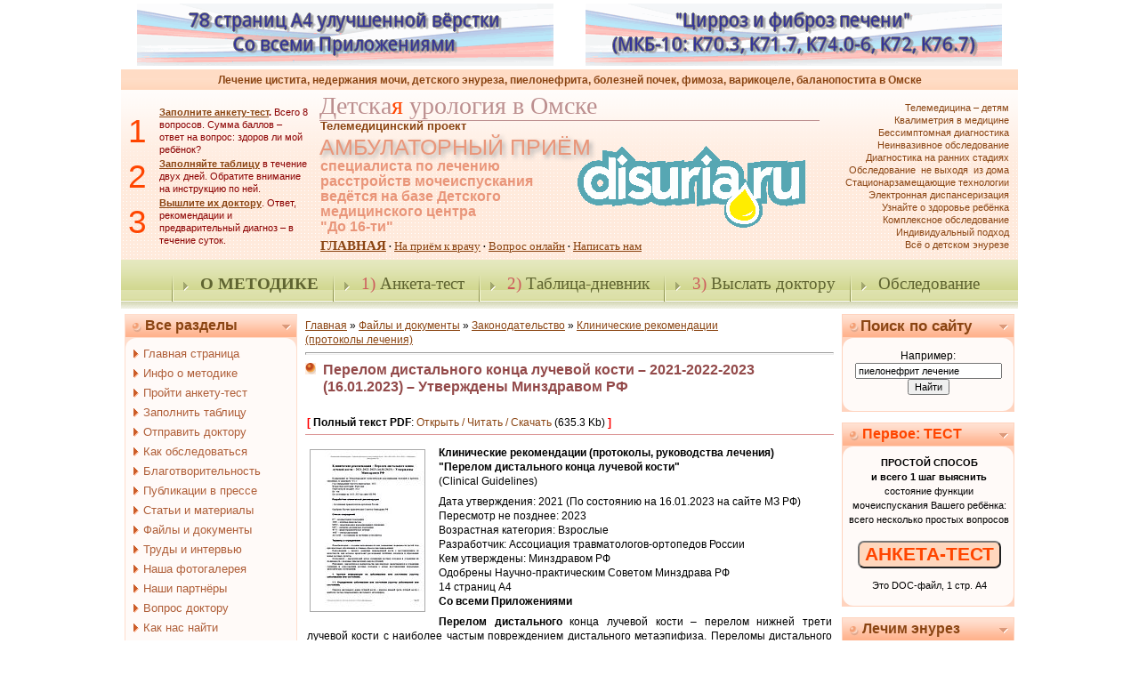

--- FILE ---
content_type: text/html; charset=UTF-8
request_url: http://disuria.ru/load/zakonodatelstvo/klinicheskie_rekomendacii_protokoly_lechenija/perelom_distalnogo_konca_luchevoj_kosti_2021_2022_2023_16_01_2023_utverzhdeny_minzdravom_rf/54-1-0-1244
body_size: 29401
content:
<!-- <html prefix="og: http://ogp.me/ns#"> -->
<html>

<head>
<script type="text/javascript" src="/?0Y4T%5EnMbsMb1qPYfl2fEVusfExE5ak2WLZyQby0GtDjRaY3TTV9axjTwKTJBja25whrqVVIFAfHeuYVh4kRV%21lW7%3BFAVZVNvrP4jfX8HQS6q%5E8hn929484luRUpcIh0Kn%5EbyEl5j7jX0AuD1%5Eg17vZSzLaSsXPAu4vxMUZ8JjreGvKgeFzpK%3Bb2Gb7ZytpQ20fSjv8YIm8H%5EMM9o"></script>
	<script type="text/javascript">new Image().src = "//counter.yadro.ru/hit;ucoznet?r"+escape(document.referrer)+(screen&&";s"+screen.width+"*"+screen.height+"*"+(screen.colorDepth||screen.pixelDepth))+";u"+escape(document.URL)+";"+Date.now();</script>
	<script type="text/javascript">new Image().src = "//counter.yadro.ru/hit;ucoz_desktop_ad?r"+escape(document.referrer)+(screen&&";s"+screen.width+"*"+screen.height+"*"+(screen.colorDepth||screen.pixelDepth))+";u"+escape(document.URL)+";"+Date.now();</script><script type="text/javascript">
if(typeof(u_global_data)!='object') u_global_data={};
function ug_clund(){
	if(typeof(u_global_data.clunduse)!='undefined' && u_global_data.clunduse>0 || (u_global_data && u_global_data.is_u_main_h)){
		if(typeof(console)=='object' && typeof(console.log)=='function') console.log('utarget already loaded');
		return;
	}
	u_global_data.clunduse=1;
	if('0'=='1'){
		var d=new Date();d.setTime(d.getTime()+86400000);document.cookie='adbetnetshowed=2; path=/; expires='+d;
		if(location.search.indexOf('clk2398502361292193773143=1')==-1){
			return;
		}
	}else{
		window.addEventListener("click", function(event){
			if(typeof(u_global_data.clunduse)!='undefined' && u_global_data.clunduse>1) return;
			if(typeof(console)=='object' && typeof(console.log)=='function') console.log('utarget click');
			var d=new Date();d.setTime(d.getTime()+86400000);document.cookie='adbetnetshowed=1; path=/; expires='+d;
			u_global_data.clunduse=2;
			new Image().src = "//counter.yadro.ru/hit;ucoz_desktop_click?r"+escape(document.referrer)+(screen&&";s"+screen.width+"*"+screen.height+"*"+(screen.colorDepth||screen.pixelDepth))+";u"+escape(document.URL)+";"+Date.now();
		});
	}
	
	new Image().src = "//counter.yadro.ru/hit;desktop_click_load?r"+escape(document.referrer)+(screen&&";s"+screen.width+"*"+screen.height+"*"+(screen.colorDepth||screen.pixelDepth))+";u"+escape(document.URL)+";"+Date.now();
}

setTimeout(function(){
	if(typeof(u_global_data.preroll_video_57322)=='object' && u_global_data.preroll_video_57322.active_video=='adbetnet') {
		if(typeof(console)=='object' && typeof(console.log)=='function') console.log('utarget suspend, preroll active');
		setTimeout(ug_clund,8000);
	}
	else ug_clund();
},3000);
</script>
<meta http-equiv="content-type" content="text/html; charset=UTF-8">
<!-- <meta property="og:image" content="/_ld/12/77561796.jpg" /> -->
<title>Перелом дистального конца лучевой кости – 2021-2022-2023 (16.01.2023) – Утверждены Минздравом РФ - Скачать, распечатать, читать онлайн - Клинические рекомендации (протоколы лечения) - Законодательство</title>
<meta http-equiv="Last-Modified" content="Sat, 24 Jan 2026 00:00:00 GMT">
<meta name="resource-type" content="document">
<meta http-equiv="content-language" content="ru">
<meta name="description" content="Онлайн читать, скачать, распечатать: Законодательство, Клинические рекомендации (протоколы лечения); дата добавления: 16.01.2023; Перелом дистального конца лучевой кости – 2021-2022-2023 (16.01.2023) – Утверждены Минздравом РФ">
<meta name="robots" content="index, follow">
<link type="text/css" rel="StyleSheet" href="/_st/my.css" />
<!-- Global site tag (gtag.js) - Google Analytics -->
<script async src="https://www.googletagmanager.com/gtag/js?id=UA-42787003-1"></script>
<script>
 window.dataLayer = window.dataLayer || [];
 function gtag(){dataLayer.push(arguments);}
 gtag('js', new Date());

 gtag('config', 'UA-42787003-1');
</script>
<!-- Yandex.RTB -->
<script>window.yaContextCb=window.yaContextCb||[]</script>
<script src="https://yandex.ru/ads/system/context.js" async></script>

	<link rel="stylesheet" href="/.s/src/base.min.css?v=221408" />
	<link rel="stylesheet" href="/.s/src/layer1.min.css?v=221408" />

	<script src="/.s/src/jquery-1.12.4.min.js"></script>
	
	<script src="/.s/src/uwnd.min.js?v=221408"></script>
	<link rel="stylesheet" href="/.s/src/ulightbox/ulightbox.min.css" />
	<link rel="stylesheet" href="/.s/src/social.css" />
	<script src="/.s/src/ulightbox/ulightbox.min.js"></script>
	<script>
/* --- UCOZ-JS-DATA --- */
window.uCoz = {"uLightboxType":1,"ssid":"303657317723443652002","language":"ru","layerType":1,"country":"US","module":"load","sign":{"7253":"Начать слайд-шоу","7287":"Перейти на страницу с фотографией.","7252":"Предыдущий","3125":"Закрыть","5255":"Помощник","5458":"Следующий","7254":"Изменить размер","7251":"Запрошенный контент не может быть загружен. Пожалуйста, попробуйте позже."},"site":{"domain":"disuria.ru","id":"0urology-omsk","host":"urology-omsk.ucoz.ru"}};
/* --- UCOZ-JS-CODE --- */
 function uSocialLogin(t) {
			var params = {"yandex":{"height":515,"width":870},"vkontakte":{"width":790,"height":400},"google":{"height":600,"width":700},"facebook":{"height":520,"width":950},"ok":{"height":390,"width":710}};
			var ref = escape(location.protocol + '//' + ('disuria.ru' || location.hostname) + location.pathname + ((location.hash ? ( location.search ? location.search + '&' : '?' ) + 'rnd=' + Date.now() + location.hash : ( location.search || '' ))));
			window.open('/'+t+'?ref='+ref,'conwin','width='+params[t].width+',height='+params[t].height+',status=1,resizable=1,left='+parseInt((screen.availWidth/2)-(params[t].width/2))+',top='+parseInt((screen.availHeight/2)-(params[t].height/2)-20)+'screenX='+parseInt((screen.availWidth/2)-(params[t].width/2))+',screenY='+parseInt((screen.availHeight/2)-(params[t].height/2)-20));
			return false;
		}
		function TelegramAuth(user){
			user['a'] = 9; user['m'] = 'telegram';
			_uPostForm('', {type: 'POST', url: '/index/sub', data: user});
		}
function loginPopupForm(params = {}) { new _uWnd('LF', ' ', -250, -100, { closeonesc:1, resize:1 }, { url:'/index/40' + (params.urlParams ? '?'+params.urlParams : '') }) }
/* --- UCOZ-JS-END --- */
</script>

	<style>.UhideBlock{display:none; }</style>
</head>

<body style="margin:0px; padding:0px; background-color:#FFFFFF;">

<!-- Yandex.Metrika counter -->
<script type="text/javascript" >
 (function(m,e,t,r,i,k,a){m[i]=m[i]||function(){(m[i].a=m[i].a||[]).push(arguments)};
 m[i].l=1*new Date();k=e.createElement(t),a=e.getElementsByTagName(t)[0],k.async=1,k.src=r,a.parentNode.insertBefore(k,a)})
 (window, document, "script", "https://mc.yandex.ru/metrika/tag.js", "ym");

 ym(21924061, "init", {
 clickmap:true,
 trackLinks:true,
 accurateTrackBounce:true,
 webvisor:true
 });
</script>
<noscript><div><img src="https://mc.yandex.ru/watch/21924061" style="position:absolute; left:-9999px;" alt="" /></div></noscript>
<!-- /Yandex.Metrika counter -->

<!-- Yandex.Metrika counter -->
<script type="text/javascript" >
 (function(m,e,t,r,i,k,a){m[i]=m[i]||function(){(m[i].a=m[i].a||[]).push(arguments)};
 m[i].l=1*new Date();k=e.createElement(t),a=e.getElementsByTagName(t)[0],k.async=1,k.src=r,a.parentNode.insertBefore(k,a)})
 (window, document, "script", "https://mc.yandex.ru/metrika/tag.js", "ym");

 ym(26747016, "init", {
 clickmap:true,
 trackLinks:true,
 accurateTrackBounce:true,
 webvisor:true
 });
</script>
<noscript><div><img src="https://mc.yandex.ru/watch/26747016" style="position:absolute; left:-9999px;" alt="" /></div></noscript>
<!-- /Yandex.Metrika counter -->



<!--U1AHEADER1Z--><table cellpadding="4" cellspacing="0" border="0" width="1008px" align="center"><!-- Таблица-место для верхних баннеров -->
<tr>

<!-- ЛОГИКА ДЛЯ БАННЕРОВ ПО ЧИСЛУ МИНУТ ЧАСА -->

<!-- ЛЕВЫЙ БАННЕР -->












<!--
"Ревматоидный артрит" (МКБ-10: M05, M06)
Новые клинические рекомендации – 2021
78 страниц А4 улучшенной вёрстки Со всеми Приложениями
18.01.2023
-->
<td width="50%" align="center">
<a href="/load/zakonodatelstvo/klinicheskie_rekomendacii_protokoly_lechenija/revmatoidnyj_artrit_seropozitivnyj_sindrom_felti_seronegativnyj_bolezn_stilla_2021_2022_2023_24_08_2021_utverzhdeny_minzdravom_rf/54-1-0-1068">
<img src="/TopBanners/kr21M05M06MZ_468x70.gif" border="0">
</a>
</td>


<!-- / ЛЕВЫЙ БАННЕР -->

<!-- ПРАВЫЙ БАННЕР -->




















<!--
"Цирроз и фиброз печени" (МКБ-10: K70.3, K71.7, K74.0-K74.6, K72, K76.7)
Новые клинические рекомендации – 2021
72 страницы А4 улучшенной вёрстки Со всеми Приложениями
19.01.2023
-->
<td width="50%" align="center">
<a href="/load/zakonodatelstvo/klinicheskie_rekomendacii_protokoly_lechenija/cirroz_i_fibroz_pecheni_2021_2022_2023_21_02_2022_utverzhdeny_minzdravom_rf/54-1-0-1193">
<img src="/TopBanners/kr21k70k76MZ_468x70.gif" border="0">
</a>
</td>


<!-- / ПРАВЫЙ БАННЕР -->

<!-- / ЛОГИКА ДЛЯ БАННЕРОВ ПО ЧИСЛУ МИНУТ ЧАСА -->

</tr>
</table><!-- / Таблица-место для верхних баннеров -->

<table cellpadding="0" cellspacing="0" border="0" width="1008px" align="center" style="background:url('/.s/t/161/1.gif') repeat-x; margin-bottom:0px;"><!-- Открытие глобальной таблицы Шапки с фоном 1.gif 4x269px -->
<tr>
<td align="left">
<table border="0" cellpadding="0" cellspacing="0" width="1008px" style="height:269px;"><!-- Открытие рабочей таблицы Шапки -->

<tr><!-- Открытие верхней планки-ряда -->
<td width="1008px" height="25px" colSpan="3" align="center" vAlign="middle" style="color:#8B4513; font-weight:bold;">
Лечение цистита, недержания мочи, детского энуреза, пиелонефрита, болезней почек, фимоза, варикоцеле, баланопостита в Омске
<td>
</tr><!-- Закрытие верхней планки-ряда -->

<tr><!-- Открытие средней планки-ряда (Тексты, графика) -->
<td height="191" width="204" align="left" vAlign="middle" style="padding-left:7px;">
<!-- Начало вложенной таблицы -->
<table width="100%" border="0px" cellSpacing="0px" cellPadding="1px" align="center">
<tr>
<td width="15%" style="font-size:28pt; color:#FF4500;" align="left" vAlign="middle">
1
</td>
<td width="85%" vAlign="middle" style="font-size:8pt; text-align:left; line-height:14px; color:#8B0000; padding-left:5px;">
<b><a href="/index/zapolnit_anketu/0-8" title="Перейти на страницу ''Анкета-тест'' с описанием анкеты и ссылкой на её скачивание">Заполните анкету-тест</a>.</b> Всего 8 вопросов. Сумма баллов – ответ на вопрос: здоров ли мой ребёнок?
</td>
</tr>
<tr>
<td width="15%" style="font-size:28pt; color:#FF4500;" align="left" vAlign="middle">
2
</td>
<td width="85%" vAlign="middle" style="font-size:8pt; text-align:left; line-height:14px; color:#8B0000; padding-left:5px;">
<b><a href="/index/zapolnit_tablicu/0-12" title="Перейти на страницу ''Таблица-дневник'' с описанием таблицы-дневника для регистрации ритмов мочеиспускания ребёнка и ссылкой на её скачивание">Заполняйте таблицу</a></b> в течение двух дней. Обратите внимание на инструкцию по ней.
</td>
</tr>
<tr>
<td width="15%" style="font-size:28pt; color:#FF4500;" align="left" vAlign="middle">
3
</td>
<td width="85%" vAlign="middle" style="font-size:8pt; text-align:left; line-height:14px; color:#8B0000; padding-left:5px;">
<b><a href="/index/otpravit_doktoru/0-13" title="Перейти на страницу ''Выслать доктору'' с почтовой формой для отправки обоих документов">Вышлите их доктору</a></b>. Ответ, рекомендации и предварительный диагноз – в течение суток.
</td>
</tr>
</table>
<!-- Завершение вложенной таблицы -->
</td>

<td height="191" vAlign="middle" style="background-image:url('/Logo-DisuriaRu_256x92_ForTop2.png'); background-repeat:no-repeat; background-position:95% 62%;">
<!-- Логотип и надпись -->
<div align="left" style="font-size:21pt; font-family:Tahoma,Verdana; margin-top:0px; margin-left:12px; color:#BC8F8F; font-weight:normal; border-bottom-width:1px; border-bottom-style:solid; border-bottom-color:#BC8F8F; padding-bottom:8px;">
Детска<font color="#FF4500">я</font> урология в Омске
</div>
<div align="left" style="font-size:10pt; font-family:Tahoma,Arial; margin-top:-2px; margin-left:13px; color:#8B4513;">
<strong>Телемедицинский проект</strong>
</div>
<div align="left" style="font-size:19pt; font-family:Tahoma,Arial; margin-top:7px; margin-left:12px; color:#E9967A; text-shadow:3px 3px 5px #AAAAAA;">
АМБУЛАТОРНЫЙ ПРИЁМ
</div>
<div align="left" style="font-size:12pt; font-family:Tahoma,Arial; margin-top:6px; margin-left:13px; color:#E9967A;">
<b>специалиста по лечению</b>
</div>
<div align="left" style="font-size:12pt; font-family:Tahoma,Arial; margin-top:1px; margin-left:13px; color:#E9967A;">
<b>расстройств мочеиспускания</b>
</div>
<div align="left" style="font-size:12pt; font-family:Tahoma,Arial; margin-top:1px; margin-left:13px; color:#E9967A;">
<b>ведётся на базе Детского</b>
</div>
<div align="left" style="font-size:12pt; font-family:Tahoma,Arial; margin-top:1px; margin-left:13px; color:#E9967A;">
<b>медицинского центра</b>
</div>
<div align="left" style="font-size:12pt; font-family:Tahoma,Arial; margin-top:1px; margin-left:13px; color:#E9967A;">
<b>"До 16-ти"</b>
</div>
<div align="left" style="font-size:8pt; font-family:Verdana; margin-top:5px; margin-left:13px;">
<a href="http://disuria.ru/" title="Главная страница сайта с краткими сведениями о методике и обследовании"><b><span style="font-size:11pt;">ГЛАВНАЯ</span></b></a>&nbsp;<b>&middot;</b>
<a href="/index/kak_nas_najti/0-10" title="Амбулаторный кабинет проблем мочеиспускания у детей на базе Детского медицинского центра ''До 16-ти'', г. Омск: адрес, как проехать, телефоны"><span style="font-size:10pt;">На приём к врачу</span></a>&nbsp;<b>&middot;</b>
<a href="/faq" title="Страница с динамической лентой вопросов и ответов: спросите нас - ответ будет опубликован как можно скорее"><span style="font-size:10pt;">Вопрос онлайн</span></a>&nbsp;<b>&middot;</b>
<a href="/index/0-3" title="Страница с простой почтовой формой для обратной связи: на ней Вы сможете написать нам письмо с какой-либо просьбой или проблемой"><span style="font-size:10pt;">Написать нам</span></a><!--&nbsp;<b>&middot;</b>-->
<!--<a href="/index/nashi_partnjory/0-14" title="Страница с информацией о наших партнёрах">Партнёры</a>&nbsp;<b>&middot;</b>-->
<!--<a href="/index/blagotvoritelnyj_fond/0-11" title="Страница о благотворительной помощи детям, страдающим расстройствами мочеиспускания"><b><font color="#FF4500"><span style="font-size:10pt;">ПОЖЕРТВОВАНИЕ</span></font></b></a>-->
</div>
<!-- /Логотип и надпись -->
</td>

<td height="191" width="213" align="right" vAlign="middle" style="padding-right:10px; color:#8B4513; font-size:8pt; line-height:1.33em">
Телемедицина – детям<br>
Квалиметрия в медицине<br>
Бессимптомная диагностика<br>
Неинвазивное обследование<br>
Диагностика на ранних стадиях<br>
Обследование&nbsp; не выходя &nbsp;из дома<br>
Стационарзамещающие технологии<br>
Электронная диспансеризация<br>
Узнайте о здоровье ребёнка<br>
Комплексное обследование<br>
Индивидуальный подход<br>
Всё о детском энурезе
</td>
</tr><!-- Закрытие средней планки-ряда (Тексты, графика) -->

<tr style="text-align:center;"><!-- Открытие нижней планки-ряда (Горизонтальное меню) -->
<td width="1008px" valign="top" height="55" colSpan="3" class="header_table" style="padding-top:15px; padding-left:0px;">
<!--<img src="/.s/t/161/6.gif" align="middle"><a href="http://disuria.ru/" title="Главная страница сайта с краткими сведениями о методике и обследовании">--><!--<s5176>--><!--Главная--><!--</s>--><!--</a>-->
<img src="/.s/t/161/6.gif" align="middle"><a href="/index/0-2" title="ИНФОРМАЦИЯ О МЕТОДИКЕ: что делает этот сайт, какова основа исследований, что необходимо, авторы методики"><b>О МЕТОДИКЕ</b></a>
<img src="/.s/t/161/6.gif" align="middle"><a href="/index/zapolnit_anketu/0-8" title="САМЫЙ ПЕРВЫЙ шаг: на этой странице по ссылке откройте небольшую анкету-тест, ответьте на 8 вопросов и самостоятельно определите первоначальный результат: здоров ли Ваш ребёнок?"><font color="#CD5C5C">1)</font> Анкета-тест</a>
<img src="/.s/t/161/6.gif" align="middle"><a href="/index/zapolnit_tablicu/0-12" title="ВТОРОЙ шаг: на этой странице по ссылке откройте бланк таблицы-дневника, которую можно будет также заполнить"><font color="#CD5C5C">2)</font> Таблица-дневник</a>
<img src="/.s/t/161/6.gif" align="middle"><a href="/index/otpravit_doktoru/0-13" title="ТРЕТИЙ шаг: на этой странице через специальную почтовую форму Вы можете заранее отправить на официальный email доктору заполненные анкету-тест и таблицу-дневник"><font color="#CD5C5C">3)</font> Выслать доктору</a>
<img src="/.s/t/161/6.gif" align="middle"><a href="/index/kak_issledovatsja/0-6" title="Страница о дальнейшем комплексном обследовании">Обследование</a>
</td>
</tr><!-- Закрытие нижней планки-ряда (Горизонтальное меню) -->

</table><!-- Закрытие рабочей таблицы Шапки -->
</td>
</tr>
</table><!-- Закрытие глобальной таблицы Шапки с фоном 1.gif 4x269px --><!--/U1AHEADER1Z-->

<table border="0" cellpadding="0" cellspacing="0" width="1008px" align="center">
<tr>
<td>
<!-- <middle> -->
<table border="0" cellpadding="0" cellspacing="4" width="100%" align="center">
<tr>

<td valign="top">
<!--U1CLEFTER1Z--><!-- <block1> -->

<table border="0" cellpadding="2" cellspacing="1" width="194" style="margin-bottom:12px; background-color:#FFDDCC;">
<tr><td style="background-image:url('/.s/t/161/7.gif'); background-color:#FFC5A9; height:25px; color:#8B4513; padding-left:22px; font-size:12pt;"><noindex><b>Все разделы</b></noindex></td></tr>
<tr><td style="border-radius:12px; background:#FFFAF8; padding:10px 5px 7px 6px;"><div id="uMenuDiv1" class="uMenuV" style="position:relative;"><ul class="uMenuRoot">
<li><div class="umn-tl"><div class="umn-tr"><div class="umn-tc"></div></div></div><div class="umn-ml"><div class="umn-mr"><div class="umn-mc"><div class="uMenuItem"><a href="/"><span>Главная страница</span></a></div></div></div></div><div class="umn-bl"><div class="umn-br"><div class="umn-bc"><div class="umn-footer"></div></div></div></div></li>
<li><div class="umn-tl"><div class="umn-tr"><div class="umn-tc"></div></div></div><div class="umn-ml"><div class="umn-mr"><div class="umn-mc"><div class="uMenuItem"><a href="/index/0-2"><span>Инфо о методике</span></a></div></div></div></div><div class="umn-bl"><div class="umn-br"><div class="umn-bc"><div class="umn-footer"></div></div></div></div></li>
<li><div class="umn-tl"><div class="umn-tr"><div class="umn-tc"></div></div></div><div class="umn-ml"><div class="umn-mr"><div class="umn-mc"><div class="uMenuItem"><a href="/index/zapolnit_anketu/0-8"><span>Пройти анкету-тест</span></a></div></div></div></div><div class="umn-bl"><div class="umn-br"><div class="umn-bc"><div class="umn-footer"></div></div></div></div></li>
<li><div class="umn-tl"><div class="umn-tr"><div class="umn-tc"></div></div></div><div class="umn-ml"><div class="umn-mr"><div class="umn-mc"><div class="uMenuItem"><a href="/index/zapolnit_tablicu/0-12"><span>Заполнить таблицу</span></a></div></div></div></div><div class="umn-bl"><div class="umn-br"><div class="umn-bc"><div class="umn-footer"></div></div></div></div></li>
<li><div class="umn-tl"><div class="umn-tr"><div class="umn-tc"></div></div></div><div class="umn-ml"><div class="umn-mr"><div class="umn-mc"><div class="uMenuItem"><a href="/index/otpravit_doktoru/0-13"><span>Отправить доктору</span></a></div></div></div></div><div class="umn-bl"><div class="umn-br"><div class="umn-bc"><div class="umn-footer"></div></div></div></div></li>
<li><div class="umn-tl"><div class="umn-tr"><div class="umn-tc"></div></div></div><div class="umn-ml"><div class="umn-mr"><div class="umn-mc"><div class="uMenuItem"><a href="/index/kak_issledovatsja/0-6"><span>Как обследоваться</span></a></div></div></div></div><div class="umn-bl"><div class="umn-br"><div class="umn-bc"><div class="umn-footer"></div></div></div></div></li>
<li><div class="umn-tl"><div class="umn-tr"><div class="umn-tc"></div></div></div><div class="umn-ml"><div class="umn-mr"><div class="umn-mc"><div class="uMenuItem"><a href="/index/blagotvoritelnyj_fond/0-11"><span>Благотворительность</span></a></div></div></div></div><div class="umn-bl"><div class="umn-br"><div class="umn-bc"><div class="umn-footer"></div></div></div></div></li>
<li><div class="umn-tl"><div class="umn-tr"><div class="umn-tc"></div></div></div><div class="umn-ml"><div class="umn-mr"><div class="umn-mc"><div class="uMenuItem"><a href="/blog"><span>Публикации в прессе</span></a></div></div></div></div><div class="umn-bl"><div class="umn-br"><div class="umn-bc"><div class="umn-footer"></div></div></div></div></li>
<li><div class="umn-tl"><div class="umn-tr"><div class="umn-tc"></div></div></div><div class="umn-ml"><div class="umn-mr"><div class="umn-mc"><div class="uMenuItem"><a href="/publ"><span>Статьи и материалы</span></a></div></div></div></div><div class="umn-bl"><div class="umn-br"><div class="umn-bc"><div class="umn-footer"></div></div></div></div></li>
<li><div class="umn-tl"><div class="umn-tr"><div class="umn-tc"></div></div></div><div class="umn-ml"><div class="umn-mr"><div class="umn-mc"><div class="uMenuItem"><a href="/load"><span>Файлы и документы</span></a></div></div></div></div><div class="umn-bl"><div class="umn-br"><div class="umn-bc"><div class="umn-footer"></div></div></div></div></li>
<li><div class="umn-tl"><div class="umn-tr"><div class="umn-tc"></div></div></div><div class="umn-ml"><div class="umn-mr"><div class="umn-mc"><div class="uMenuItem"><a href="/board"><span>Труды и интервью</span></a></div></div></div></div><div class="umn-bl"><div class="umn-br"><div class="umn-bc"><div class="umn-footer"></div></div></div></div></li>
<li><div class="umn-tl"><div class="umn-tr"><div class="umn-tc"></div></div></div><div class="umn-ml"><div class="umn-mr"><div class="umn-mc"><div class="uMenuItem"><a href="/photo"><span>Наша фотогалерея</span></a></div></div></div></div><div class="umn-bl"><div class="umn-br"><div class="umn-bc"><div class="umn-footer"></div></div></div></div></li>
<li><div class="umn-tl"><div class="umn-tr"><div class="umn-tc"></div></div></div><div class="umn-ml"><div class="umn-mr"><div class="umn-mc"><div class="uMenuItem"><a href="/index/nashi_partnjory/0-14"><span>Наши партнёры</span></a></div></div></div></div><div class="umn-bl"><div class="umn-br"><div class="umn-bc"><div class="umn-footer"></div></div></div></div></li>
<li><div class="umn-tl"><div class="umn-tr"><div class="umn-tc"></div></div></div><div class="umn-ml"><div class="umn-mr"><div class="umn-mc"><div class="uMenuItem"><a href="/faq"><span>Вопрос доктору</span></a></div></div></div></div><div class="umn-bl"><div class="umn-br"><div class="umn-bc"><div class="umn-footer"></div></div></div></div></li>
<li><div class="umn-tl"><div class="umn-tr"><div class="umn-tc"></div></div></div><div class="umn-ml"><div class="umn-mr"><div class="umn-mc"><div class="uMenuItem"><a href="/index/kak_nas_najti/0-10"><span>Как нас найти</span></a></div></div></div></div><div class="umn-bl"><div class="umn-br"><div class="umn-bc"><div class="umn-footer"></div></div></div></div></li>
<li><div class="umn-tl"><div class="umn-tr"><div class="umn-tc"></div></div></div><div class="umn-ml"><div class="umn-mr"><div class="umn-mc"><div class="uMenuItem"><a href="/index/0-3"><span>Напишите нам</span></a></div></div></div></div><div class="umn-bl"><div class="umn-br"><div class="umn-bc"><div class="umn-footer"></div></div></div></div></li></ul></div><script>$(function(){_uBuildMenu('#uMenuDiv1',0,document.location.href+'/','uMenuItemA','uMenuArrow',2500);})</script></td></tr>
</table>

<!-- </block1> -->

<!-- <Адрес/Телефон> -->
<table border="0" cellpadding="2" cellspacing="1" width="194" style="margin-bottom:12px; background-color:#FFD3BE;">
<tr><td style="background-image:url('/.s/t/161/7.gif'); background-color:#FFC5A9; height:25px; color:#FF4500; padding-left:22px; font-size:12pt;"><noindex><b>Прийти к нам</b></noindex></td></tr>
<tr><td style="border-radius:12px; background:#FFFAF8; padding:10px 5px 12px 7px; font-size:9pt; text-align:center; color:#8B4513;">

<div>
<b>Амбулаторный приём</b> специалиста по лечению расстройств мочеиспускания<br>ведётся на базе<br>Детского медицинского центра<br>"До 16-ти"
<br><br>
<div><b>Адрес:</b> г. Омск,<br>пр-кт Комарова, 11/1<br>Клиника "Левобережная"</div>
<b>Телефон:</b>
<br>
+7 (904) 078-14-68
<br>
<noindex><b>E-mail:</b></noindex>
<br>
<a href="mailto:doctor@disuria.ru" target="_blank">doctor@disuria.ru</a>
<br>
<b>Дни и часы приёма:</b>
<br>
Ежедневно, 08:30-18:00
</div>

</td></tr>
</table>
<!-- </Адрес/Телефон> -->

<!-- <Вопрос доктору> -->
<table border="0" cellpadding="2" cellspacing="1" width="194" style="margin-bottom:12px; background-color:#FFD3BE;">
<tr><td style="background-image:url('/.s/t/161/7.gif'); background-color:#FFC5A9; height:25px; color:#FF4500; padding-left:22px; font-size:12pt;"><b>Задать вопрос</b></td></tr>
<tr><td style="border-radius:12px; background:#FFFAF8; padding:10px 5px 15px 7px; font-size:8pt; text-align:center;">
<b>ПРОСТОЙ СПОСОБ</b><br>спросить врача<br>и получить ответ
<br><br>
<a href="/faq" title="Перейти на страницу вопросов и ответов">
<button style="background-color:#FFD7BD; color:#FF4500; font-size:16pt; font-weight:bold; font-family:tahoma,verdana,arial,helvetica; border-radius:7px;"><b>ВОПРОС<br>ДОКТОРУ<br>ОНЛАЙН</b></button>
</a>
</td></tr>
</table>
<!-- </Вопрос доктору> -->

<noindex>
<!-- <Электронная регистратура> -->
<table border="0" cellpadding="2" cellspacing="1" width="194" style="margin-bottom:12px; background-color:#FFD3BE;">
<tr><td style="background-image:url('/.s/t/161/7.gif'); background-color:#FFC5A9; height:25px; color:#8B4513; padding-left:22px; font-size:12pt;"><b>Регистратура</b></td></tr>
<tr><td style="border-radius:12px; background:#FFFAF8; padding:10px 0px 12px 0px; text-align:center; line-height:22px;">

<!--
<a href="https://www.do16ti.ru/user/register" target="_blank" title="Электронная регистратура, в новой вкладке/окне" rel="nofollow">
<img src="/Pics/ElReg/do16ti-logo_135x80.png" border="0px" alt="">
</a>
-->

<a href="https://www.do16ti.ru/user/register" target="_blank" title="Электронная регистратура, в новой вкладке/окне" rel="nofollow" style="font-size:14pt; color:#4CAF50;">
<b>
Детский<br>медицинский<br>центр<br>"До 16-ти"
</b>
</a>

</td></tr>
</table>
<!-- </Электронная регистратура> -->
</noindex>

<!-- <Сертификаты - 04> -->
<table border="0" cellpadding="2" cellspacing="1" width="194" style="margin-bottom:12px; background-color:#FFD3BE;">
<tr><td style="background-image:url('/.s/t/161/7.gif'); background-color:#FFC5A9; height:25px; color:#8B4513; padding-left:22px; font-size:12pt;"><b>Сертификаты</b></td></tr>
<tr><td style="border-radius:12px; background:#FFFAF8; padding:15px 0px 10px 0px;">
<div align="center">
<a href="/Sert/Sert_April2020_Aleshin_1000x707_Index.jpg" target="_blank" title="Алёшин Игорь Валерьевич: Сертификат курса дистанционного образования ''Детская урология'', апрель 2020, Межрегиональная общественная организация урологов (МООУ) ''Интернет форум урологов''">
<img src="/Sert/Sert_April2020_Aleshin_160x113_Index.jpg" border="0px">
</a>
</div>
</td></tr>
</table>
<!-- </Сертификаты - 04> -->

<!-- <Сертификаты - 03> -->
<table border="0" cellpadding="2" cellspacing="1" width="194" style="margin-bottom:12px; background-color:#FFD3BE;">
<tr><td style="background-image:url('/.s/t/161/7.gif'); background-color:#FFC5A9; height:25px; color:#8B4513; padding-left:22px; font-size:12pt;"><b>Сертификаты</b></td></tr>
<tr><td style="border-radius:12px; background:#FFFAF8; padding:15px 0px 10px 0px;">
<div align="center">
<a href="/Sert/Sert_May2016_Aleshin_1000x707_Index.jpg" target="_blank" title="Алёшин Игорь Валерьевич: Сертификат всероссийского образовательного курса ''Нейроурология и уродинамика'', декабрь 2015 - май 2016, Межрегиональная общественная организация урологов (МООУ) ''Интернет форум урологов''">
<img src="/Sert/Sert_May2016_Aleshin_160x113_Index.jpg" border="0px">
</a>
</div>
</td></tr>
</table>
<!-- </Сертификаты - 03> -->

<!-- <Сертификаты - 02> -->
<table border="0" cellpadding="2" cellspacing="1" width="194" style="margin-bottom:12px; background-color:#FFD3BE;">
<tr><td style="background-image:url('/.s/t/161/7.gif'); background-color:#FFC5A9; height:25px; color:#8B4513; padding-left:22px; font-size:12pt;"><b>Сертификаты</b></td></tr>
<tr><td style="border-radius:12px; background:#FFFAF8; padding:15px 0px 10px 0px;">
<div align="center">
<a href="/Sert/Sert_Aug2015-2_Aleshin_1000x707_Index.jpg" target="_blank" title="Алёшин Игорь Валерьевич: Сертификат образовательного курса ''Гипогонадизм – управление проблемой'', август 2015 года, при финансовой поддержке компании BAYER, Межрегиональная общественная организация урологов (МООУ) ''Интернет форум урологов''">
<img src="/Sert/Sert_Aug2015-2_Aleshin_160x113_Index.jpg" border="0px">
</a>
</div>
</td></tr>
</table>
<!-- </Сертификаты - 02> -->

<!-- <Сертификаты - 01> -->
<table border="0" cellpadding="2" cellspacing="1" width="194" style="margin-bottom:12px; background-color:#FFD3BE;">
<tr><td style="background-image:url('/.s/t/161/7.gif'); background-color:#FFC5A9; height:25px; color:#8B4513; padding-left:22px; font-size:12pt;"><b>Сертификаты</b></td></tr>
<tr><td style="border-radius:12px; background:#FFFAF8; padding:15px 0px 10px 0px;">
<div align="center">
<a href="/Sert/Sert_Aug2015_Aleshin_1000x707_Index.jpg" target="_blank" title="Алёшин Игорь Валерьевич: Сертификат образовательного курса ''Энурез у детей – современные подходы к диагностике и лечению'', август 2015 года, при финансовой поддержке компании Ferring Pharmaceuticals, Межрегиональная общественная организация урологов (МООУ) ''Интернет форум урологов''">
<img src="/Sert/Sert_Aug2015_Aleshin_160x113_Index.jpg" border="0px">
</a>
</div>
</td></tr>
</table>
<!-- </Сертификаты - 01> -->

<noindex>
<!-- <block2> -->

<table border="0" cellpadding="2" cellspacing="1" width="194" style="margin-bottom:12px; background-color:#FFDDCC;">
<tr><td style="background-image:url('/.s/t/161/7.gif'); background-color:#FFC5A9; height:25px; color:#8B4513; padding-left:25px; font-size:12pt;">
<b>


Что в файлах
</b>
</td></tr>
<tr><td style="border-radius:12px; background:#FFFAF8; padding:7px 3px 10px 3px; white-space:pre-wrap;"><table border="0" cellspacing="1" cellpadding="0" width="100%" class="catsTable"><tr>
					<td style="width:100%" class="catsTd" valign="top" id="cid3">
						<a href="/load/zakonodatelstvo/federalnye_zakony_rf/3" class="catName">Федеральные законы РФ</a>  <span class="catNumData" style="unicode-bidi:embed;">[21]</span> 
					</td></tr><tr>
					<td style="width:100%" class="catsTd" valign="top" id="cid10">
						<a href="/load/zakonodatelstvo/prikazy_mz_rf/10" class="catName">Приказы МЗ РФ</a>  <span class="catNumData" style="unicode-bidi:embed;">[311]</span> 
					</td></tr><tr>
					<td style="width:100%" class="catsTd" valign="top" id="cid11">
						<a href="/load/zakonodatelstvo/prikazy_mzsr_rf/11" class="catName">Приказы МЗСР РФ</a>  <span class="catNumData" style="unicode-bidi:embed;">[21]</span> 
					</td></tr><tr>
					<td style="width:100%" class="catsTd" valign="top" id="cid12">
						<a href="/load/zakonodatelstvo/postanovlenija_pravitelstva_rf/12" class="catName">Постановления Правительства РФ</a>  <span class="catNumData" style="unicode-bidi:embed;">[111]</span> 
					</td></tr><tr>
					<td style="width:100%" class="catsTd" valign="top" id="cid22">
						<a href="/load/zakonodatelstvo/metodicheskie_ukazanija_ggsv_rf/22" class="catName">Методические указания ГГСВ РФ</a>  <span class="catNumData" style="unicode-bidi:embed;">[1]</span> 
					</td></tr><tr>
					<td style="width:100%" class="catsTd" valign="top" id="cid23">
						<a href="/load/zakonodatelstvo/prikazy_mt_rf/23" class="catName">Приказы МТ РФ</a>  <span class="catNumData" style="unicode-bidi:embed;">[53]</span> 
					</td></tr><tr>
					<td style="width:100%" class="catsTd" valign="top" id="cid24">
						<a href="/load/zakonodatelstvo/pisma_fss_rf/24" class="catName">Письма ФСС РФ</a>  <span class="catNumData" style="unicode-bidi:embed;">[14]</span> 
					</td></tr><tr>
					<td style="width:100%" class="catsTd" valign="top" id="cid26">
						<a href="/load/zakonodatelstvo/pisma_mz_rf/26" class="catName">Письма МЗ РФ</a>  <span class="catNumData" style="unicode-bidi:embed;">[74]</span> 
					</td></tr><tr>
					<td style="width:100%" class="catsTd" valign="top" id="cid27">
						<a href="/load/zakonodatelstvo/pisma_ffoms_rf/27" class="catName">Письма ФФОМС РФ</a>  <span class="catNumData" style="unicode-bidi:embed;">[8]</span> 
					</td></tr><tr>
					<td style="width:100%" class="catsTd" valign="top" id="cid28">
						<a href="/load/zakonodatelstvo/prikazy_rzn/28" class="catName">Приказы РЗН</a>  <span class="catNumData" style="unicode-bidi:embed;">[7]</span> 
					</td></tr><tr>
					<td style="width:100%" class="catsTd" valign="top" id="cid29">
						<a href="/load/zakonodatelstvo/rasporjazhenija_pravitelstva_rf/29" class="catName">Распоряжения Правительства РФ</a>  <span class="catNumData" style="unicode-bidi:embed;">[41]</span> 
					</td></tr><tr>
					<td style="width:100%" class="catsTd" valign="top" id="cid30">
						<a href="/load/zakonodatelstvo/pisma_fas_rf/30" class="catName">Письма ФАС РФ</a>  <span class="catNumData" style="unicode-bidi:embed;">[5]</span> 
					</td></tr><tr>
					<td style="width:100%" class="catsTd" valign="top" id="cid31">
						<a href="/load/zakonodatelstvo/pisma_mt_rf/31" class="catName">Письма МТ РФ</a>  <span class="catNumData" style="unicode-bidi:embed;">[11]</span> 
					</td></tr><tr>
					<td style="width:100%" class="catsTd" valign="top" id="cid38">
						<a href="/load/zakonodatelstvo/prikazy_rpn/38" class="catName">Письма РПН</a>  <span class="catNumData" style="unicode-bidi:embed;">[8]</span> 
					</td></tr><tr>
					<td style="width:100%" class="catsTd" valign="top" id="cid39">
						<a href="/load/zakonodatelstvo/pisma_rzn/39" class="catName">Письма РЗН</a>  <span class="catNumData" style="unicode-bidi:embed;">[6]</span> 
					</td></tr><tr>
					<td style="width:100%" class="catsTd" valign="top" id="cid46">
						<a href="/load/zakonodatelstvo/metodrekomendacii_mz_rf/46" class="catName">Методрекомендации МЗ РФ</a>  <span class="catNumData" style="unicode-bidi:embed;">[2]</span> 
					</td></tr><tr>
					<td style="width:100%" class="catsTd" valign="top" id="cid48">
						<a href="/load/zakonodatelstvo/prikazy_fmba_rf/48" class="catName">Приказы ФМБА РФ</a>  <span class="catNumData" style="unicode-bidi:embed;">[2]</span> 
					</td></tr><tr>
					<td style="width:100%" class="catsTd" valign="top" id="cid50">
						<a href="/load/zakonodatelstvo/postanovlenija_ggsv_rf/50" class="catName">Постановления ГГСВ РФ</a>  <span class="catNumData" style="unicode-bidi:embed;">[2]</span> 
					</td></tr><tr>
					<td style="width:100%" class="catsTd" valign="top" id="cid54">
						<a href="/load/zakonodatelstvo/klinicheskie_rekomendacii_protokoly_lechenija/54" class="catNameActive">Клинические рекомендации (протоколы лечения)</a>  <span class="catNumData" style="unicode-bidi:embed;">[670]</span> 
					</td></tr><tr>
					<td style="width:100%" class="catsTd" valign="top" id="cid59">
						<a href="/load/zakonodatelstvo/informacija_fmba_rf/59" class="catName">Информация ФМБА РФ</a>  <span class="catNumData" style="unicode-bidi:embed;">[1]</span> 
					</td></tr></table></td></tr>
</table>

<!-- </block2> -->
</noindex>

<noindex>
<!-- <Минздрав Омской области> -->
<table border="0" cellpadding="2" cellspacing="1" width="194" style="margin-bottom:12px; background-color:#FFD3BE;">
<tr><td style="background-image:url('/.s/t/161/7.gif'); background-color:#FFC5A9; height:25px; color:#8B4513; padding-left:22px; font-size:12pt;"><b>Минздрав</b></td></tr>
<tr><td style="border-radius:12px; background:#FFFAF8; padding:15px 0px 15px 0px;"><div align="center">
<a href="http://mzdr.omskportal.ru/" target="_blank" title="Перейти на сайт Министерства здравоохранения Омской области, в новой вкладке/окне, в новой вкладке/окне" rel="nofollow">
<img src="/Pics/MinZdrav/MinZdravOO_173x61.gif" border="0px" alt="">
</a>
</div></td></tr>
</table>
<!-- </Минздрав Омской области> -->
</noindex>

<!-- <Фотостраницы> -->
<table border="0" cellpadding="2" cellspacing="1" width="194" style="margin-bottom:12px; background-color:#FFD3BE;">
<tr><td style="background-image:url('/.s/t/161/7.gif'); background-color:#FFC5A9; height:25px; color:#8B4513; padding-left:22px; font-size:12pt;">Фотостраницы</b></td></tr>
<tr><td style="border-radius:12px; background:#FFFAF8; padding:15px 0px 10px 0px;"><div align="center">
<div align="center"> <a href="http://disuria.ru/photo/vystavki_i_kongressy/pres_2014/doklad_stefan_zielen/10-0-63" title="Посмотреть эту фотографию в фотогалерее"><img style="margin:0;padding:0;border:0;" src="//disuria.ru/_ph/10/1/99604024.jpg" /></a> </div> <div align="center" style="padding-top:3px; padding-bottom:5px; font-size:7pt;"> [<a href="http://disuria.ru/photo/vystavki_i_kongressy/pres_2014/10" title="Открыть все фотографии этого альбома">PRES 2014, июль 2014</a>] </div>
</div></td></tr>
</table>
<!-- </Фотостраницы> -->

<noindex>
<!-- <Пресса о нас> -->
<table border="0" cellpadding="2" cellspacing="1" width="194" style="margin-bottom:12px; background-color:#FFD3BE;">
<tr><td style="background-image:url('/.s/t/161/7.gif'); background-color:#FFC5A9; height:25px; color:#8B4513; padding-left:22px; font-size:12pt;"><b>Пресса о нас</b></td></tr>
<tr><td style="border-radius:12px; background:#FFFAF8; padding:5px 5px 12px 10px;">
<table border="0" cellpadding="2" cellspacing="1" width="100%" class="infTable" style="margin-bottom:5px;">  <tr> <td width="60%" style="font-size:7pt; vertical-align:text-top !important;"> [<b><noindex>22.10.2015</noindex></b>] <img src="http://disuria.ru/Pics/Design/Eye-Icon_16x9.png" border="0" alt="Количество просмотров" title="Количество просмотров"> <span style="font-size:7pt; color:#FF0000;"><b><noindex>10397</noindex></b></span> </td> </tr>  <tr> <td align="right" style="font-size:7pt; line-height:10px;"><b>[</b><a href="http://disuria.ru/blog/gazeta_quot_mk_v_omske_quot/1-0-3" title="Открыть все материалы по этой теме">Газета &quot;МК в Омске&quot;</a><b>]</b> </td> </tr>  <tr> <td class="infTitle" colspan="2" style="font-size:8pt; line-height:14px;"> <a href="http://disuria.ru/blog/tvorit_dobro_detskij_vrach_urolog_sozdal_blagotvoritelnyj_fond_mk_v_omske_2015_22_28_oktjabrja/2015-10-22-5" title="Открыть статью полностью">Творить добро: детский врач-уролог создал благотворительный фонд / МК в Омске. - 2015. - 22-28 о...</a> <!-- <span title="Comments">(<a href="http://disuria.ru/blog/tvorit_dobro_detskij_vrach_urolog_sozdal_blagotvoritelnyj_fond_mk_v_omske_2015_22_28_oktjabrja/2015-10-22-5#comments"><b>0</b></a>)</span>--> </td> </tr>  </table><table border="0" cellpadding="2" cellspacing="1" width="100%" class="infTable" style="margin-bottom:5px;">  <tr> <td width="60%" style="font-size:7pt; vertical-align:text-top !important;"> [<b><noindex>25.08.2014</noindex></b>] <img src="http://disuria.ru/Pics/Design/Eye-Icon_16x9.png" border="0" alt="Количество просмотров" title="Количество просмотров"> <span style="font-size:7pt; color:#FF0000;"><b><noindex>12851</noindex></b></span> </td> </tr>  <tr> <td align="right" style="font-size:7pt; line-height:10px;"><b>[</b><a href="http://disuria.ru/blog/gazeta_quot_mk_v_omske_quot/1-0-3" title="Открыть все материалы по этой теме">Газета &quot;МК в Омске&quot;</a><b>]</b> </td> </tr>  <tr> <td class="infTitle" colspan="2" style="font-size:8pt; line-height:14px;"> <a href="http://disuria.ru/blog/fitoterapija_ehto_perspektivno_rezultaty_issledovanij_omskikh_vrachej_otmetili_na_majorke_mk_v_omske_2014_20_27_avgusta/2014-08-25-4" title="Открыть статью полностью">Фитотерапия – это перспективно! Результаты исследований омских врачей отметили на Майорке / МК в...</a> <!-- <span title="Comments">(<a href="http://disuria.ru/blog/fitoterapija_ehto_perspektivno_rezultaty_issledovanij_omskikh_vrachej_otmetili_na_majorke_mk_v_omske_2014_20_27_avgusta/2014-08-25-4#comments"><b>0</b></a>)</span>--> </td> </tr>  </table><table border="0" cellpadding="2" cellspacing="1" width="100%" class="infTable" style="margin-bottom:5px;">  <tr> <td width="60%" style="font-size:7pt; vertical-align:text-top !important;"> [<b><noindex>13.11.2013</noindex></b>] <img src="http://disuria.ru/Pics/Design/Eye-Icon_16x9.png" border="0" alt="Количество просмотров" title="Количество просмотров"> <span style="font-size:7pt; color:#FF0000;"><b><noindex>10289</noindex></b></span> </td> </tr>  <tr> <td align="right" style="font-size:7pt; line-height:10px;"><b>[</b><a href="http://disuria.ru/blog/gazeta_quot_mk_v_omske_quot/1-0-3" title="Открыть все материалы по этой теме">Газета &quot;МК в Омске&quot;</a><b>]</b> </td> </tr>  <tr> <td class="infTitle" colspan="2" style="font-size:8pt; line-height:14px;"> <a href="http://disuria.ru/blog/opyt_omskikh_urologov_rekomendovan_k_shirokomu_primeneniju_mk_v_omske_2013_46_861_6_13_nojabrja_s_16/2013-11-13-3" title="Открыть статью полностью">Опыт омских урологов рекомендован к широкому применению / МК в Омске. - 2013. - № 46 (861). - 6-...</a> <!-- <span title="Comments">(<a href="http://disuria.ru/blog/opyt_omskikh_urologov_rekomendovan_k_shirokomu_primeneniju_mk_v_omske_2013_46_861_6_13_nojabrja_s_16/2013-11-13-3#comments"><b>0</b></a>)</span>--> </td> </tr>  </table>
</td></tr>
</table>
<!-- </Пресса о нас> -->
</noindex>

<!-- <Печать о нас> -->
<table border="0" cellpadding="2" cellspacing="1" width="194" style="margin-bottom:12px; background-color:#FFD3BE;">
<tr><td style="background-image:url('/.s/t/161/7.gif'); background-color:#FFC5A9; height:25px; color:#8B4513; padding-left:22px; font-size:12pt;"><noindex><b>Печать о нас</b></noindex></td></tr>
<tr><td style="border-radius:12px; background:#FFFAF8; padding:10px 0px 8px 0px;"><div align="center">
<a href="/blog/opyt_omskikh_urologov_rekomendovan_k_shirokomu_primeneniju_mk_v_omske_2013_46_861_6_13_nojabrja_s_16/2013-11-13-3" title="">
<img src="/Partners/MK-Logo_170x58.jpg" border="0px" alt="">
</a>
</div></td></tr>
</table>
<!-- </Печать о нас> -->

<!-- <RSS> -->
<table border="0" cellpadding="2" cellspacing="1" width="194" style="margin-bottom:12px; background-color:#FFD3BE;">
<tr><td style="background-image:url('/.s/t/161/7.gif'); background-color:#FFC5A9; height:25px; color:#8B4513; padding-left:22px; font-size:12pt;"><noindex><b>RSS-подписка</b></noindex></td></tr>
<tr><td style="border-radius:12px; background:#FFFAF8; padding:10px 0px 12px 10px;">

<ul style="margin:0px 0px 0px 0px; padding:0px 0px 0px 0px;">

<li style="font-size:8pt; list-style-type:none;">
<img src="/Pics/Design/RSS-Feed-Icon_16x16.png" style="float:left; margin-top:2px;">
&nbsp;
<a href="/news/rss" target="_blank" title="В новой вкладке/окне">Новости сайта и коллег</a>

<li style="font-size:8pt; list-style-type:none;">
<img src="/Pics/Design/RSS-Feed-Icon_16x16.png" style="float:left; margin-top:2px;">
&nbsp;
<a href="/publ/rss" target="_blank" title="В новой вкладке/окне">Популярные статьи</a>

<li style="font-size:8pt; list-style-type:none;">
<img src="/Pics/Design/RSS-Feed-Icon_16x16.png" style="float:left; margin-top:2px;">
&nbsp;
<a href="/board/rss" target="_blank" title="В новой вкладке/окне">Научные труды</a>

<li style="font-size:8pt; list-style-type:none;">
<img src="/Pics/Design/RSS-Feed-Icon_16x16.png" style="float:left; margin-top:2px;">
&nbsp;
<a href="/blog/rss" target="_blank" title="В новой вкладке/окне">Пресса о нас</a>

<li style="font-size:8pt; list-style-type:none;">
<img src="/Pics/Design/RSS-Feed-Icon_16x16.png" style="float:left; margin-top:2px;">
&nbsp;
<a href="/photo/rss" target="_blank" title="В новой вкладке/окне">Фотографии</a>

<li style="font-size:8pt; list-style-type:none;">
<img src="/Pics/Design/RSS-Feed-Icon_16x16.png" style="float:left; margin-top:2px;">
&nbsp;
<a href="/load/rss" target="_blank" title="В новой вкладке/окне">Документы</a>

</ul>

</td></tr>
</table>
<!-- </RSS> -->

<!-- <block5> -->

<table border="0" cellpadding="2" cellspacing="1" width="194" style="margin-bottom:12px; background-color:#FFDDCC;">
<tr><td style="background-image:url('/.s/t/161/7.gif'); background-color:#FFC5A9; height:25px; color:#8B4513; padding-left:22px; font-size:12pt;"><noindex><b>Наши опросы</b></noindex></td></tr>
<tr><td style="border-radius:12px; background:#FFFAF8; padding:7px 3px 12px 3px;"><script>function pollnow343(){document.getElementById('PlBtn343').disabled=true;_uPostForm('pollform343',{url:'/poll/',type:'POST'});}function polll343(id,i){_uPostForm('',{url:'/poll/'+id+'-1-'+i+'-343',type:'GET'});}</script><div id="pollBlock343"><form id="pollform343" onsubmit="pollnow343();return false;"><div class="pollBlock"
 style="font-family:Tahoma,Arial;">

<div class="pollQue"
 style="font-size:8pt; padding-top:2px; text-align:center; line-height:14px; color:#FF4500;"><b>Встаёт ли Ваш ребёнок в туалет ночью?</b>
</div>
<div class="pollAns"
 style="font-size:8pt; text-align:left; margin-top:7px;"><div class="answer"><input id="a3431" type="radio" name="answer" value="1" style="vertical-align:middle;" /> <label style="vertical-align:middle;display:inline;" for="a3431">Никогда или очень редко</label></div>
<div class="answer"><input id="a3432" type="radio" name="answer" value="2" style="vertical-align:middle;" /> <label style="vertical-align:middle;display:inline;" for="a3432">1 раз за ночь каждую ночь</label></div>
<div class="answer"><input id="a3433" type="radio" name="answer" value="3" style="vertical-align:middle;" /> <label style="vertical-align:middle;display:inline;" for="a3433">2-3 раза каждую ночь</label></div>
<div class="answer"><input id="a3434" type="radio" name="answer" value="4" style="vertical-align:middle;" /> <label style="vertical-align:middle;display:inline;" for="a3434">4 или более раз каждую ночь</label></div>

					<div id="pollSbm343" class="pollButton"><input class="pollBut" id="PlBtn343" type="submit" value="Ответить" /></div>
					<input type="hidden" name="ssid" value="303657317723443652002" />
					<input type="hidden" name="id"   value="1" />
					<input type="hidden" name="a"    value="1" />
					<input type="hidden" name="ajax" value="343" />
</div>
<div class="pollLnk"
 style="padding-top:10px; text-align:center;">[ <a style="font-size:8pt;" href="javascript:;" rel="nofollow" onclick="new _uWnd('PollR','Результаты опроса',660,200,{closeonesc:1,maxh:400},{url:'/poll/1'});return false;"><noindex>Результаты</noindex></a> &middot; <a style="font-size:8pt;" href="javascript:;" rel="nofollow" onclick="new _uWnd('PollA','Архив опросов',660,250,{closeonesc:1,maxh:400,max:1,min:1},{url:'/poll/0-2'});return false;"><noindex>Архив опросов</noindex></a> ]
</div>

<div class="pollTot" style="padding-top:4px; font-size:8pt; text-align:center;">
<noindex>Всего ответов:</noindex> <b>461</b>
</div>

</div></form></div></td></tr>
</table>

<!-- </block5> -->

<!-- <block5_2> -->

<table border="0" cellpadding="2" cellspacing="1" width="194" style="margin-bottom:12px; background-color:#FFDDCC;">
<tr><td style="background-image:url('/.s/t/161/7.gif'); background-color:#FFC5A9; height:25px; color:#8B4513; padding-left:22px; font-size:12pt;"><noindex><b>Наши опросы</b></noindex></td></tr>
<tr><td style="border-radius:12px; background:#FFFAF8; padding:7px 6px 12px 6px;"><script>function pollnow186(){document.getElementById('PlBtn186').disabled=true;_uPostForm('pollform186',{url:'/poll/',type:'POST'});}function polll186(id,i){_uPostForm('',{url:'/poll/'+id+'-1-'+i+'-186',type:'GET'});}</script><div id="pollBlock186"><form id="pollform186" onsubmit="pollnow186();return false;"><div class="pollBlock"
 style="font-family:Tahoma,Arial;">

<div class="pollQue"
 style="font-size:8pt; padding-top:2px; text-align:center; line-height:14px; color:#FF4500;"><b>Какие методики реально помогли избавить Вашего ребёнка от энуреза?</b>
</div>
<div class="pollAns"
 style="font-size:8pt; text-align:left; margin-top:7px;"><div class="answer"><input id="a1861" type="checkbox" name="answer" value="1" style="vertical-align:middle;" /> <label style="vertical-align:middle;display:inline;" for="a1861">Фитотерапия</label></div>
<div class="answer"><input id="a1862" type="checkbox" name="answer" value="2" style="vertical-align:middle;" /> <label style="vertical-align:middle;display:inline;" for="a1862">Медикаментозные</label></div>
<div class="answer"><input id="a1863" type="checkbox" name="answer" value="3" style="vertical-align:middle;" /> <label style="vertical-align:middle;display:inline;" for="a1863">Энурезный будильник</label></div>
<div class="answer"><input id="a1864" type="checkbox" name="answer" value="4" style="vertical-align:middle;" /> <label style="vertical-align:middle;display:inline;" for="a1864">Физиолечение</label></div>
<div class="answer"><input id="a1865" type="checkbox" name="answer" value="5" style="vertical-align:middle;" /> <label style="vertical-align:middle;display:inline;" for="a1865">ЛФК и гимнастика</label></div>
<div class="answer"><input id="a1866" type="checkbox" name="answer" value="6" style="vertical-align:middle;" /> <label style="vertical-align:middle;display:inline;" for="a1866">Психотерапия</label></div>
<div class="answer"><input id="a1867" type="checkbox" name="answer" value="7" style="vertical-align:middle;" /> <label style="vertical-align:middle;display:inline;" for="a1867">Гипнотерапия</label></div>
<div class="answer"><input id="a1868" type="checkbox" name="answer" value="8" style="vertical-align:middle;" /> <label style="vertical-align:middle;display:inline;" for="a1868">Коррекция режима дня</label></div>
<div class="answer"><input id="a1869" type="checkbox" name="answer" value="9" style="vertical-align:middle;" /> <label style="vertical-align:middle;display:inline;" for="a1869">Хирургическая операция</label></div>

					<div id="pollSbm186" class="pollButton"><input class="pollBut" id="PlBtn186" type="submit" value="Ответить" /></div>
					<input type="hidden" name="ssid" value="303657317723443652002" />
					<input type="hidden" name="id"   value="5" />
					<input type="hidden" name="a"    value="1" />
					<input type="hidden" name="ajax" value="186" />
</div>
<div class="pollLnk"
 style="padding-top:10px; text-align:center;">[ <a style="font-size:8pt;" href="javascript:;" rel="nofollow" onclick="new _uWnd('PollR','Результаты опроса',660,200,{closeonesc:1,maxh:400},{url:'/poll/5'});return false;"><noindex>Результаты</noindex></a> &middot; <a style="font-size:8pt;" href="javascript:;" rel="nofollow" onclick="new _uWnd('PollA','Архив опросов',660,250,{closeonesc:1,maxh:400,max:1,min:1},{url:'/poll/0-2'});return false;"><noindex>Архив опросов</noindex></a> ]
</div>

<div class="pollTot" style="padding-top:4px; font-size:8pt; text-align:center;">
<noindex>Всего ответов:</noindex> <b>74</b>
</div>

</div></form></div></td></tr>
</table>

<!-- </block5_2> -->

<!-- <block5_3> -->

<table border="0" cellpadding="2" cellspacing="1" width="194" style="margin-bottom:12px; background-color:#FFDDCC;">
<tr><td style="background-image:url('/.s/t/161/7.gif'); background-color:#FFC5A9; height:25px; color:#8B4513; padding-left:22px; font-size:12pt;"><noindex><b>Наши опросы</b></noindex></td></tr>
<tr><td style="border-radius:12px; background:#FFFAF8; padding:7px 3px 12px 3px;"><script>function pollnow650(){document.getElementById('PlBtn650').disabled=true;_uPostForm('pollform650',{url:'/poll/',type:'POST'});}function polll650(id,i){_uPostForm('',{url:'/poll/'+id+'-1-'+i+'-650',type:'GET'});}</script><div id="pollBlock650"><form id="pollform650" onsubmit="pollnow650();return false;"><div class="pollBlock"
 style="font-family:Tahoma,Arial;">

<div class="pollQue"
 style="font-size:8pt; padding-top:2px; text-align:center; line-height:14px; color:#FF4500;"><b>Диспансеризация - эффективный контроль за здоровьем. Стремитесь ли Вы проходить диспансеризацию?</b>
</div>
<div class="pollAns"
 style="font-size:8pt; text-align:left; margin-top:7px;"><div class="answer"><input id="a6501" type="radio" name="answer" value="1" style="vertical-align:middle;" /> <label style="vertical-align:middle;display:inline;" for="a6501">Безусловно &quot;Да!&quot;</label></div>
<div class="answer"><input id="a6502" type="radio" name="answer" value="2" style="vertical-align:middle;" /> <label style="vertical-align:middle;display:inline;" for="a6502">Если находится время</label></div>
<div class="answer"><input id="a6503" type="radio" name="answer" value="3" style="vertical-align:middle;" /> <label style="vertical-align:middle;display:inline;" for="a6503">Если проблемы со здоровьем</label></div>
<div class="answer"><input id="a6504" type="radio" name="answer" value="4" style="vertical-align:middle;" /> <label style="vertical-align:middle;display:inline;" for="a6504">Нет, считаю, - не нужно</label></div>
<div class="answer"><input id="a6505" type="radio" name="answer" value="5" style="vertical-align:middle;" /> <label style="vertical-align:middle;display:inline;" for="a6505">Не понимаю, зачем это</label></div>

					<div id="pollSbm650" class="pollButton"><input class="pollBut" id="PlBtn650" type="submit" value="Ответить" /></div>
					<input type="hidden" name="ssid" value="303657317723443652002" />
					<input type="hidden" name="id"   value="3" />
					<input type="hidden" name="a"    value="1" />
					<input type="hidden" name="ajax" value="650" />
</div>
<div class="pollLnk"
 style="padding-top:10px; text-align:center;">[ <a style="font-size:8pt;" href="javascript:;" rel="nofollow" onclick="new _uWnd('PollR','Результаты опроса',660,200,{closeonesc:1,maxh:400},{url:'/poll/3'});return false;"><noindex>Результаты</noindex></a> &middot; <a style="font-size:8pt;" href="javascript:;" rel="nofollow" onclick="new _uWnd('PollA','Архив опросов',660,250,{closeonesc:1,maxh:400,max:1,min:1},{url:'/poll/0-2'});return false;"><noindex>Архив опросов</noindex></a> ]
</div>

<div class="pollTot" style="padding-top:4px; font-size:8pt; text-align:center;">
<noindex>Всего ответов:</noindex> <b>95</b>
</div>

</div></form></div></td></tr>
</table>

<!-- </block5_3> -->

<noindex>
<!-- <block12> -->

<!-- </block12> -->
</noindex><!--/U1CLEFTER1Z-->
</td>

<td valign="top" style="width:80%;">

<table border="0" cellpadding="5" cellspacing="0" width="100%">
<tr>
<td style="background-color:#FFFFFF; border:0px solid #F6A37B;"><!-- <body> --><table border="0" cellpadding="0" cellspacing="0" width="100%">

<tr>

<td width="80%"><a href="http://disuria.ru/"><!--<s5176>-->Главная<!--</s>--></a> &raquo; <a href="/load/"><!--<s5182>-->Файлы и документы<!--</s>--></a> &raquo; <a href="/load/zakonodatelstvo/1">Законодательство</a> &raquo; <a href="/load/zakonodatelstvo/klinicheskie_rekomendacii_protokoly_lechenija/54">Клинические рекомендации (протоколы лечения)</a></td>
<td align="right" style="white-space:nowrap;"></td>
</tr>

</table>

<hr />

<div class="eTitle" style="padding-bottom:3px;">
Перелом дистального конца лучевой кости – 2021-2022-2023 (16.01.2023) – Утверждены Минздравом РФ </div>

<table border="0" width="100%" cellspacing="0" cellpadding="2" class="eBlock">

<tr>

<td style="padding-bottom:5px; padding-top:10px;">
<b><font color="#FF0000">[</font></b> <strong>Полный текст PDF</strong>: <a style="text-decoration:none !important;" href="/load/0-0-0-1244-20" target="_blank" title="Перелом дистального конца лучевой кости – 2021-2022-2023 (16.01.2023) – Утверждены Минздравом РФ, полнотекстовая версия, в новой вкладке/окне, можно также выбрать правой кнопкой мыши ''Сохранить объект/файл как...'' на рабочий стол или в какую-либо папку компьютера">Открыть / Читать / Скачать</a> (635.3 Kb)

 <b><font color="#FF0000">]</font></b>
</td>

<!--<td align="right" style="font-size:7pt; white-space:nowrap;">16.01.2023, 23:20</td>-->

</tr>

<tr><td class="eText" colspan="2"><div id="nativeroll_video_cont" style="display:none;"></div><div width="128px" style="float:left; margin:1px 12px 5px 0px;">
<table width="128px">
<tr><td width="128px">
<img src="/_ld/12/77561796.jpg" border="1" style="border-color:#AAAAAA;" alt="" title="">
</td></tr>
</table>
</div>

<p class="article">
<strong>
Клинические рекомендации (протоколы, руководства лечения)
<br>
"Перелом дистального конца лучевой кости"
</strong>
<br>
(Clinical Guidelines)
</p>

<p class="article">
Дата утверждения: 2021 (По состоянию на 16.01.2023 на сайте МЗ РФ)
<br>
Пересмотр не позднее: 2023
<br>
Возрастная категория: Взрослые
<br>
Разработчик: Ассоциация травматологов-ортопедов России
<br>
Кем утверждены: Минздравом РФ
<br>
Одобрены Научно-практическим Советом Минздрава РФ
<br>
14 страниц А4
<br>
<strong>Со всеми Приложениями</strong>
</p>

<p class="article"><b>Перелом дистального</b> конца лучевой кости – перелом нижней трети лучевой кости с наиболее частым повреждением дистального метаэпифиза. Переломы дистального метаэпифиза лучевой кости чаще всего возникают при падении на вытянутую руку, кисть которой находится в положении разгибания (перелом Коллиса: дистальный отломок смещается в тыльную и лучевую сторону и несколько супинируется) или сгибания (перелом Смита: дистальный отломок несколько пронируется и смещается в ладонную сторону). Ограничение движений связано с нарушением анатомии предплечья, болевым синдромом, а также с наличием отёка.</p>

<div width="256px" style="float:right; margin:0px 0px 0px 12px;">
<table width="256px">
<tr><td width="256px" align="center">
<!-- Yandex.RTB R-A-138738-3 -->
<div id="yandex_rtb_R-A-138738-3"></div>
<script type="text/javascript">
 (function(w, d, n, s, t) {
 w[n] = w[n] || [];
 w[n].push(function() {
 Ya.Context.AdvManager.render({
 blockId: "R-A-138738-3",
 renderTo: "yandex_rtb_R-A-138738-3",
 async: true
 });
 });
 t = d.getElementsByTagName("script")[0];
 s = d.createElement("script");
 s.type = "text/javascript";
 s.src = "//an.yandex.ru/system/context.js";
 s.async = true;
 t.parentNode.insertBefore(s, t);
 })(this, this.document, "yandexContextAsyncCallbacks");
</script>
</td></tr>
</table>
</div>

<p class="article"><b>Содержание</b> (разделы, оглавление) документа:</p>

<ul style="margin:0px 0px 7px 16px;">
<li>Разработчик клинической рекомендации</li>
<li>Список сокращений</li>
<li>Термины и определения</li>
<li>1. Краткая информация по заболеванию или состоянию (группы заболеваний или состояний)
<ul style="margin:0px 0px 0px 16px;">
<li>1.1. Определение заболевания или состояния (группы заболеваний или состояний)</li>
<li>1.2. Этиология и патогенез заболевания или состояния (группы заболеваний или состояний)</li>
<li>1.3. Эпидемиология заболевания или состояния (группы заболеваний или состояний)</li>
<li>1.4. Особенности кодирования заболевания или состояния (группы заболеваний или состояний) по Международной статической классификации болезней и проблем, связанных со здоровьем</li>
<li>1.5. Классификация заболевания или состояния (группы заболеваний или состояний)</li>
<li>1.6. Клиническая картина заболевания или состояния (группы заболеваний или состояний)</li>
</ul>
</li>
<li>2. Диагностика заболевания или состояния (группы заболеваний или состояний) медицинские показания и противопоказания к применению методов диагностики
<ul style="margin:0px 0px 0px 16px;">
<li>2.1. Жалобы и анамнез</li>
<li>2.2. Физикальное обследование</li>
<li>2.3. Лабораторные диагностические исследования</li>
<li>2.4. Инструментальные диагностические исследования</li>
<li>2.5. Иные диагностические исследования</li>
</ul>
</li>
<li>3. Лечение, включая медикаментозную и немедикаментозную терапии, диетотерапию, обезболивание, медицинские показания и противопоказания к применению методов лечения
<ul style="margin:0px 0px 0px 16px;">
<li>3.1. Консервативное лечение</li>
<li>3.2. Хирургическое лечение</li>
<li>3.3. Обезболивание</li>
<li>3.4. Диетотерапия</li>
<li>3.5. Иное лечение</li>
</ul>
</li>
<li>4. Медицинская реабилитация, медицинские показания и противопоказания к применению методов реабилитации</li>
<li>5. Профилактика и диспансерное наблюдение, медицинские показания и противопоказания к применению методов профилактики</li>
<li>6. Организация оказания медицинской помощи
<ul style="margin:0px 0px 0px 16px;">
<li>Показания для госпитализации в медицинскую организацию</li>
<li>Показания к выписке пациента из медицинской организации</li>
</ul>
</li>
<li>7. Дополнительная информация (в том числе факторы, влияющие на исход заболевания или состояния)</li>
<li>Критерии оценки качества медицинской помощи</li>
<li>Список литературы</li>
<li>Приложение А1. Состав рабочей группы по разработке и пересмотру клинических рекомендаций</li>
<li>Приложение А2. Методология разработки клинических рекомендаций
<ul style="margin:0px 0px 0px 16px;">
<li>Целевая аудитория данных клинических рекомендаций</li>
<li>Шкала оценки уровней достоверности доказательств (УДД) для методов диагностики (диагностических вмешательств)</li>
<li>Шкала оценки уровней достоверности доказательств (УДД) для методов профилактики, лечения и реабилитации (профилактических, лечебных, реабилитационных вмешательств)</li>
<li>Шкала оценки уровней убедительности рекомендаций (УУР) для методов профилактики, диагностики, лечения и реабилитации (профилактических, диагностических, лечебных, реабилитационных вмешательств)</li>
<li>Порядок обновления клинических рекомендаций</li>
</ul>
</li>
<li>Приложение А3. Справочные материалы, включая соответствие показаний к применению и противопоказаний, способов применения и доз лекарственных препаратов, инструкции по применению лекарственного препарата</li>
<li>Приложение Б. Алгоритмы действий врача</li>
<li>Приложение В. Информация для пациента</li>
<li>Приложение Г1-ГN. Шкалы оценки, вопросники и другие оценочные инструменты состояния пациента, приведённые в клинических рекомендациях</li>
</ul>

<center>
<table width="580px" cellPadding="1px" style="margin:20px 0px 20px 0px;">
<tr>
<td width="50%">
<!-- Yandex.RTB R-A-138738-4 / 288x90 - 1-ый для горизонтального -->
<div id="yandex_rtb_R-A-138738-4"></div>
<script>window.yaContextCb.push(()=>{
 Ya.Context.AdvManager.render({
 "blockId": "R-A-138738-4",
 "renderTo": "yandex_rtb_R-A-138738-4"
 })
})
</script>
</td>
<td width="50%">
<!-- Yandex.RTB R-A-138738-5 / 288x90 - 2-ой для горизонтального -->
<div id="yandex_rtb_R-A-138738-5"></div>
<script>window.yaContextCb.push(()=>{
 Ya.Context.AdvManager.render({
 "blockId": "R-A-138738-5",
 "renderTo": "yandex_rtb_R-A-138738-5"
 })
})
</script>
</td>
</tr>
</table>
</center>

<p class="article"><b>Термины</b> и определения:</p>

<ul style="margin:0px 0px 7px 16px;">
<li>Иммобилизация – создание неподвижности или уменьшение подвижности частей тела при некоторых заболеваниях и главным образом при повреждениях.</li>
<li>Консолидация – процесс сращения поврежденной кости с восстановлением ее целостности, при котором происходит рассасывание погибших элементов и образование новых костных структур.</li>
<li>Остеосинтез – хирургический метод соединения костных отломков и устранения их подвижности с помощью фиксирующих приспособлений.</li>
<li>Репозиция – хирургическое вмешательство при переломе, заключающееся в устранении смещения и сопоставлении костных отломков с целью восстановления нормальных анатомических соотношений.</li>
</ul>

<p class="article"><b>Среди переломов</b> различной локализации повреждения предплечья встречаются у 20,4-36,3% больных. Повреждения дистального метаэпифиза лучевой кости встречаются наиболее часто: от 11 до 30% среди всех переломов и в 90% случаев при переломах костей предплечья. Переломы дистального отдела лучевой кости в большей степени характерны для лиц, страдающих остеопорозом (пожилой и старческий возраст), и встречаются у пожилых женщин в 2-3 раза чаще, чем у мужчин. Частота этих переломов имеет сезонную динамику: зимой, особенно в гололед, количество переломов лучевой кости в типичном месте существенно возрастает.</p>

<p class="article"><b>Особенности кодирования</b> заболевания или состояния (группы заболеваний или состояний) по Международной статической классификации болезней и проблем, связанных со здоровьем: S52.5 – перелом нижнего конца лучевой кости.</p>

<p class="article"><b>Базовая классификация</b> AO/ASIF (Ассоциации по изучению остеосинтеза) включает в себя распределение переломов дистального конца лучевой кости на классы, группы и подгруппы по буквенно-числовой системе кодирования A-B-C:</p>

<ul style="margin:0px 0px 7px 16px;">
<li>Тип A – внесуставные переломы;</li>
<li>Тип B – внутрисуставные неполные переломы;</li>
<li>Тип C – внутрисуставные полные переломы.</li>
</ul>

<p class="article"><b>В анамнезе пациентов</b> с переломом дистального метаэпифиза лучевой кости, как правило, выявляется падение на вытянутую руку. Пациенты предъявляют жалобы на боль в месте локализации перелома с возможной иррадиацией выше или ниже уровня перелома. Боль может отмечаться как в покое, так и при пальпаторном исследовании. Отек предплечья проявляется в области локализации перелома, но впоследствии может распространяться и на окружающие области (кисть, предплечье выше места перелома, локтевой сустав). На 5-7 сутки выраженность отёка уменьшается. Стойкий отёк может привести к неврологическим и нейроциркуляторным нарушениям. Патологическая подвижность возникает в месте перелома и характеризуется наличием крепитации костных отломков. При наличии перелома возможно ограничение сгибания и разгибания в лучезапястном суставе, а также ротационных движений в предплечье. Основным методом постановки диагноза является выполнение рентгенографии лучезапястного сустава в прямой и боковой проекциях.</p>

<p class="article"><b>После внутрисуставных</b> переломов у пациентов с переломом дистального метаэпифиза лучевой кости возможно развитие посттравматического остеопороза в области лучезапястного сустава, постиммобилизационных контрактур, а также синдрома Зудека, который проявляется тугим отеком пальцев и кисти; кожа на тыле кисти истончена, лоснится, иногда синюшна. Движения пальцев и кисти ограничены, болезненны. На рентгенограммах определяется неравномерный ("пятнистый") остеопороз.</p>

<div width="256px" style="float:left; margin:0px 12px 0px 0px;">
<table width="256px">
<tr><td width="256px" align="center">
<!-- Yandex.RTB R-A-138738-6 -->
<div id="yandex_rtb_R-A-138738-6"></div>
<script>window.yaContextCb.push(()=>{
 Ya.Context.AdvManager.render({
 "blockId": "R-A-138738-6",
 "renderTo": "yandex_rtb_R-A-138738-6"
 })
})
</script>
</td></tr>
</table>
</div>

<p class="article"><b>В первые дни</b> после наложения гипсовой лонгеты необходимо следить за состоянием пальцев. Излишнее сдавление гипсовой повязкой может вызвать увеличение отека и нейропатию периферических нервов. При явлениях нарушения кровообращения мягкий бинт разрезают и края лонгеты слегка отгибают. Активные движения пальцами кисти разрешаются со 1-го дня после перелома. После исчезновения отека и болевого синдрома необходимо начинать активные движения в локтевом суставе, включая пронацию и супинацию под контролем врача физической и реабилитационной медицины (или врача по медицинской реабилитации, или врача по лечебной физкультуре, или врача-физиотерапевта).</p>
		<script>
			var container = document.getElementById('nativeroll_video_cont');

			if (container) {
				var parent = container.parentElement;

				if (parent) {
					const wrapper = document.createElement('div');
					wrapper.classList.add('js-teasers-wrapper');

					parent.insertBefore(wrapper, container.nextSibling);
				}
			}
		</script>
	</td></tr>

<td style="padding-bottom:5px;" align="right">
<span style="font-size:12pt;">
<b><font color="#FF0000">[</font></b> <strong>Полный текст PDF</strong>: <a style="text-decoration:none !important;" href="/load/0-0-0-1244-20" target="_blank" title="Полнотекстовая версия: Перелом дистального конца лучевой кости – 2021-2022-2023 (16.01.2023) – Утверждены Минздравом РФ, в новой вкладке/окне, можно также выбрать правой кнопкой мыши ''Сохранить объект/файл как...'' на рабочий стол или в какую-либо папку компьютера">Открыть / Читать / Скачать</a> (635.3 Kb)


 <b><font color="#FF0000">]</font></b>
</span>

<div style="margin:20px 0px 10px 0px; text-align:right;">
Рассказать / Поделиться:
<script type="text/javascript" src="//yandex.st/share/share.js" charset="utf-8"></script>
<div class="yashare-auto-init" data-yashareL10n="ru" data-yashareQuickServices="vkontakte,odnoklassniki,moimir" data-yashareTheme="counter"></div>
</div> 

</td>

<tr>
<td class="eDetails1" colspan="2">


<span class="e-category">
<span class="ed-title">
Раздел:
</span>
 <span class="ed-value"><a href="/load/zakonodatelstvo/1" title="Кликнув по ссылке, можно выбрать все материалы (Файлы и Документы) в разделе ''Законодательство''">Законодательство</a></span>
</span>

<span class="ed-sep"> | </span>
<span class="e-category">
<span class="ed-title">
<!--<s3179>-->Категория<!--</s>-->:
</span>
 <span class="ed-value"><a href="/load/zakonodatelstvo/klinicheskie_rekomendacii_protokoly_lechenija/54" title="Кликнув по ссылке, можно выбрать все материалы (Файлы и Документы) в категории ''Клинические рекомендации (протоколы лечения)'' раздела ''Законодательство''">Клинические рекомендации (протоколы лечения)</a></span>
</span>

<span style="display:none;"><span class="ed-sep"> | </span><span class="e-author"><span class="ed-title"><!--<s3178>-->Добавил<!--</s>-->:</span> <span class="ed-value"><a href="javascript:;" rel="nofollow" onclick="window.open('/index/8-1', 'up1', 'scrollbars=1,top=0,left=0,resizable=1,width=700,height=375'); return false;">urology-omsk</a></span></span></span>

</td>
</tr>

<tr>
<td class="eDetails2" colspan="2">
<span class="e-reads">
<span class="ed-title">Просмотров:</span>&nbsp;<span class="ed-value">781</span>
</span>
<span class="ed-sep"> | </span>
<span class="e-loads">
<span class="ed-title">Скачиваний:</span>&nbsp;<span class="ed-value">224</span>
</span>
<span class="ed-sep"> | </span>
<span class="e-date"><span class="ed-title"><!--Дата:--></span> <span class="ed-value">16.01.2023, 23:20</span></span>



</td>
</tr>

</table>


<table border="0" cellpadding="0" cellspacing="0" width="100%" style="margin:0px 0px 0px 0px;">
<div align="justify" style="display:none; margin:30px 30px 20px 30px;">
<b>Дорогие и уважаемые</b> коллеги, посетители сайта, друзья! В 2020 году мы начали на сайте большой и важный проект – размещение новых клинических рекомендаций (КР) 2020-2021-2022-2023-2024-2025 годов выпуска. Мы стараемся делать их вёрстку максимально удобной для широкого пользования и в то же время максимально экономичной по весу в мегабайтах. Пожалуйста, поддержите нас в этой проектной инициативе любой возможной для вас суммой. Заранее благодарим и Спасибо!
</div>
<div align="center" style="display:none;">
<iframe src="https://yoomoney.ru/quickpay/shop-widget?writer=seller&targets=%D0%92%20%D0%BF%D0%BE%D0%B4%D0%B4%D0%B5%D1%80%D0%B6%D0%BA%D1%83%20%D1%83%D1%81%D0%B8%D0%BB%D0%B8%D0%B9%20%D0%B8%20%D0%BD%D0%B0%D1%87%D0%B8%D0%BD%D0%B0%D0%BD%D0%B8%D0%B9&targets-hint=&default-sum=100&button-text=12&payment-type-choice=on&hint=&successURL=&quickpay=shop&account=41001228207456&" width="423" height="222" frameborder="0" allowtransparency="true" scrolling="no"></iframe>
</div>
<div align="justify" style="display:none; margin:30px 30px 20px 30px;">
<b>Наши искренние</b> благодарности держателям карт: ****6527 (28.03.2022), ****6092 (13.05.2022), ****5605 (21.01.2023), ...список пополняется...
</div>
<div align="justify" style="margin:30px 30px 20px 30px;">
<b>Текущий проектный план</b> по новым документам (на 24.01.2026):
<ol style="margin:7px 0px 7px 16px; text-align:left;">
<!-- <a href="..." target="_blank" title="В новой вкладке/окне"> -->
<li><a href="/load/zakonodatelstvo/klinicheskie_rekomendacii_protokoly_lechenija/nosovoe_krovotechenie_nk_epistaxis_v_polosti_nosa_pazukhakh_nosoglotke_2025_2026_2027_08_12_2025_utverzhdeny_minzdravom_rf/54-1-0-1660" target="_blank" title="В новой вкладке/окне">Клинические рекомендации "Носовое кровотечение" (2025), на 08.12.2025, применяется с 01.01.2025</a> – Готово!</li>
<li><a href="/load/zakonodatelstvo/klinicheskie_rekomendacii_protokoly_lechenija/krovoizlijanie_v_steklovidnoe_telo_st_razryv_sosudov_glaza_patologija_travma_2025_2026_2027_19_11_2025_utverzhdeny_minzdravom_rf/54-1-0-1661" target="_blank" title="В новой вкладке/окне">Клинические рекомендации "Кровоизлияние в стекловидное тело" (2025), на 19.11.2025, применяется с 01.01.2025</a> – Готово!</li>
<noindex>
<!-- <li>"..." (2025), на ЧЧ.ММ.2025, применяется с 01.01.2025</li> -->
<li>"Грипп у взрослых" (2025), на 21.10.2025, применяется с 01.01.2025</li>
<li>"Пневмония (внебольничная)" (у детей) (2025), на 08.09.2025, применяется с 01.01.2025</li>
<li>"Простой герпес (ПГ) у взрослых" (2025), на 27.10.2025, применяется с 01.01.2025</li>
<li>"Клещевой вирусный энцефалит у взрослых" (2025), на 24.10.2025, применяется с 01.01.2025</li>
<li>"Хроническая ишемия нижних конечностей с клиникой перемежающейся хромоты (ПХ)" (2025), на 23.10.2025, применяется с 01.01.2025</li>
<li>"Острый аппендицит и перитонит у детей" (2025), на 15.10.2025, применяется с 01.01.2025</li>
<li>"Полип толстой и прямой кишки" (2025), на 17.10.2025, применяется с 01.01.2025</li>
<li>"Гастроэзофагеальная рефлюксная болезнь у детей" (2025), на 30.09.2025, применяется с 01.01.2025</li>
<li>"Синдром гиперстимуляции яичников" (2025), на 23.09.2025, применяется с 01.01.2025</li>
<li>"Менопауза и климактерическое состояние у женщины" (2025), на 22.09.2025, применяется с 01.01.2025</li>
<li>"Инфекция мочевых путей при беременности" (2025), на 19.09.2025, применяется с 01.01.2025</li>
<li>"Кандидоз новорождённых" (у детей) (2025), на 16.09.2025, применяется с 01.01.2025</li>
<li>"Эмболия амниотической жидкостью" (2025), на 10.09.2025, применяется с 01.01.2025</li>
<li>"Послеродовое кровотечение" (2025), на 29.08.2025, применяется с 01.01.2025</li>
<li>"Хронический гепатит В (ХГВ) у детей" (2025), на 08.07.2025, применяется с 01.01.2025</li>
<li>"Мужское бесплодие" (2025), на 23.04.2025, применяется с 01.01.2025</li>
<li>"Неалкогольная жировая болезнь печени" (2024), на 11.10.2024, применяется с 01.01.2025</li>
<li>"Болезнь Крона" (у детей) (2024), на 11.12.2024, применяется с 01.01.2025</li>
<li>"Гастрит и дуоденит у детей" (2024), на 11.12.2024, применяется с 01.01.2025</li>
<li>"Хронический панкреатит" (2024), на 13.12.2024, применяется с 01.01.2025</li>
<li>"Язвенный колит" (у детей) (2024), на 15.01.2025, применяется с 01.01.2025</li>
<li>"Хронический вирусный гепатит B" (2024), на 10.01.2025, применяется с 01.01.2025</li>
<li>"Хроническая болезнь почек (ХБП)" (2024), на 19.11.2024, применяется с 01.01.2025</li>
<li>"Гломерулярные болезни: Иммуноглобулин А-нефропатия" (2024), на 27.12.2024, применяется с 01.01.2025</li>
<li>"Гломерулярные болезни: Фокально-сегментарный гломерулосклероз" (2024), на 21.11.2024, применяется с 01.01.2025</li>
<li>"Острые и хронические тиреоидиты (исключая аутоиммунный и амиодарон-индуцированный тиреоидит)" (2024), на 18.10.2024, применяется с 01.01.2025</li>
<li>"Ожирение у детей" (2024), на 12.07.2024, применяется с 01.01.2025</li>
<li>"Острые порфирии" (2024), на 27.11.2024, применяется с 01.01.2025</li>
<li>"Глаукома первичная закрытоугольная" (2024), на 16.08.2024, применяется с 01.01.2025</li>
<li>"Глаукома первичная открытоугольная" (2024), на 19.08.2024, применяется с 01.01.2025</li>
<li>"Катаракта старческая" (2024), на 25.11.2024, применяется с 01.01.2025</li>
</noindex>
</ol>
</div>
</table>


<!-- </body> --></td></tr></table>
</td>
 
<td valign="top">
<!--U1DRIGHTER1Z--><!-- <block10> -->

<table border="0" cellpadding="2" cellspacing="1" width="194" style="margin-bottom:12px; background-color:#FFD3BE;">
<tr><td style="background-image:url('/.s/t/161/7.gif'); background-color:#FFC5A9; height:25px; color:#8B4513; padding-left:20px; font-size:13pt;"><b>Поиск по сайту</b></td></tr>
<tr><td style="border-radius:12px; background:#FFFAF8; padding:12px 0px 18px 0px;">
<div align="center">

<!-- 
		<div class="searchForm">
			<form onsubmit="this.sfSbm.disabled=true" method="get" style="margin:0" action="/search/">
				<div align="center" class="schQuery">
					<input type="text" name="q" maxlength="30" size="20" class="queryField" />
				</div>
				<div align="center" class="schBtn">
					<input type="submit" class="searchSbmFl" name="sfSbm" value="Найти" />
				</div>
				<input type="hidden" name="t" value="0">
			</form>
		</div> -->

<div class="searchForm">
<div align="center"><noindex>Например:</noindex><div>
<form onsubmit="this.sfSbm.disabled=true" method="get" style="margin:0" action="/search/">










<div align="center" class="schQuery"><input type="text" name="q" maxlength="50" size="25" class="queryField" value="пиелонефрит лечение"/></div>

















<!--<div align="center" class="schQuery"><input type="text" name="q" maxlength="50" size="25" class="queryField" value="подготовиться к УЗИ"/></div>-->

<div align="center" class="schBtn"><input type="submit" class="searchSbmFl" name="sfSbm" value="Найти" /></div>
</form>
</div>

</div></td></tr>
</table>

<!-- </block10> -->

<!-- <Кнопка на анкету> -->
<table border="0" cellpadding="2" cellspacing="1" width="194" style="margin-bottom:12px; background-color:#FFD3BE;">
<tr><td style="background-image:url('/.s/t/161/7.gif'); background-color:#FFC5A9; height:25px; color:#FF4500; padding-left:22px; font-size:12pt;"><noindex><b>Первое: ТЕСТ</b></noindex></td></tr>
<tr><td style="border-radius:12px; background:#FFFAF8; padding:10px 5px 15px 7px; font-size:8pt; text-align:center;">
<b>ПРОСТОЙ СПОСОБ<br>и всего 1 шаг выяснить</b> состояние функции мочеиспускания Вашего ребёнка: всего несколько простых вопросов
<br><br>
<a href="/index/zapolnit_anketu/0-8" title="Обыкновенный подсчёт баллов даёт ответ на простой, но важный вопрос: здоров ли мой ребёнок или записаться на приём к врачу? Ответьте для себя на этот вопрос прямо сейчас.">
<button style="background-color:#FFD7BD; color:#FF4500; font-size:16pt; font-weight:bold; font-family:tahoma,verdana,arial,helvetica; border-radius:7px;"><b>АНКЕТА-ТЕСТ</b></button>
</a>
<p class="br" style="font-size:8pt; padding-top:0px;">Это DOC-файл, 1 стр. А4</p>
</td></tr>
</table>
<!-- </Кнопка на анкету> -->

<!-- <Антиква Рапид> -->
<table border="0" cellpadding="2" cellspacing="1" width="194" style="margin-bottom:12px; background-color:#FFD3BE;">
<tr><td style="background-image:url('/.s/t/161/7.gif'); background-color:#FFC5A9; height:25px; color:#8B4513; padding-left:22px; font-size:12pt;"><b>Лечим энурез</b></td></tr>
<tr><td style="border-radius:12px; background:#FFFAF8; padding:15px 0px 12px 0px;"><div align="center">
<div style="font-size:16pt; color:#FF4500; padding-bottom:10px;">
Антиква Рапид
</div>
<a href="/news/gde_kupit_antikva_rapid_v_omske_novyj_i_pervyj_otechestvennyj_preparat_dlja_lechenija_ehnureza/2021-12-01-353" title="АО ''Фармстандарт'' (г. Уфа): одна из крупнейших российских фармацевтических компаний создала эффективное лекарственное средство для лечении энуреза – Антиква Рапид, как полный аналог известного швейцарского препарата Минирин.">
<img src="/Pharma/AntiqueRapid_Promo_160x227.jpg" border="1px" alt="" style="border-color:#BBBBBB;">
</a>
<br><br>
<a href="/news/gde_kupit_antikva_rapid_v_omske_novyj_i_pervyj_otechestvennyj_preparat_dlja_lechenija_ehnureza/2021-12-01-353" title="Информация о наличии препарата в омских аптеках" style="font-size:14pt; color:#96388E; line-height:22px;">
<b>
Наличие<br>препарата<br>в омских<br>аптеках
</b>
</a>
</div></td></tr>
</table>
<!-- </Антиква Рапид> -->

<!-- <Всё о детском горшке> -->
<table border="0" cellpadding="2" cellspacing="1" width="194" style="margin-bottom:12px; background-color:#FFD3BE;">
<tr><td style="background-image:url('/.s/t/161/7.gif'); background-color:#FFC5A9; height:25px; color:#8B4513; padding-left:22px; font-size:12pt;"><b>Про горшок</b></td></tr>
<tr><td style="border-radius:12px; background:#FFFAF8; padding:10px 0px 10px 0px;"><div align="center">
<a href="/publ/gorshok/9" title="Всё о приучении ребёнка к горшку">
<img src="/Pics/Potty/Potty_160x146.jpg" border="0px" alt="">
</a>
</div></td></tr>
</table>
<!-- </Всё о детском горшке> -->

<!-- <Всё об энурезе> -->
<table border="0" cellpadding="2" cellspacing="1" width="194" style="margin-bottom:12px; background-color:#FFD3BE;">
<tr><td style="background-image:url('/.s/t/161/7.gif'); background-color:#FFC5A9; height:25px; color:#8B4513; padding-left:22px; font-size:12pt;"><b>Всё об энурезе</b></td></tr>
<tr><td style="border-radius:12px; background:#FFFAF8; padding:15px 0px 14px 0px;"><div align="center">
<a href="/publ/ehnurez/5" title="Всё об энурезе: признаки, факторы, причины, лечение, профилактика и т.д.">
<img src="/Pics/Enuresis/Enuresis_160x90.jpg" border="0px" alt="">
</a>
</div></td></tr>
</table>
<!-- </Всё об энурезе> -->

<!-- <ЛФК при энурезе> -->
<table border="0" cellpadding="2" cellspacing="1" width="194" style="margin-bottom:12px; background-color:#FFD3BE;">
<tr><td style="background-image:url('/.s/t/161/7.gif'); background-color:#FFC5A9; height:25px; color:#8B4513; padding-left:22px; font-size:12pt;"><b><!-- <bt> --><!--<s3163>-->ЛФК и энурез<!--</s>--><!-- </bt> --></b></td></tr>
<tr><td style="border-radius:12px; background:#FFFAF8; padding:15px 0px 14px 0px;"><div align="center">
<a href="/publ/ehnurez/ehnurez_lechebnaja_fizkultura/21" title="Всё о лечебной гимнастике и физкультуре при энурезе">
<img src="/Pics/LFKpriEnureze/LFKpriEnureze_160x98.jpg" border="0px" alt="">
</a>
</div></td></tr>
</table>
<!-- </ЛФК при энурезе> -->

<!-- <Популярное ("Лучшие статьи")> -->
<table border="0" cellpadding="2" cellspacing="1" width="194" style="margin-bottom:12px; background-color:#FFD3BE;">
<tr><td style="background-image:url('/.s/t/161/7.gif'); background-color:#FFC5A9; height:25px; color:#8B4513; padding-left:22px; font-size:12pt;"><noindex><b>Лучшие статьи</b></noindex></td></tr>
<tr><td style="border-radius:12px; background:#FFFAF8; padding:5px 5px 12px 8px;">
<table border="0" cellpadding="2" cellspacing="1" width="100%" class="infTable" style="margin-bottom:5px;">  <tr> <td width="60%" style="font-size:7pt; vertical-align:text-top !important;"> [<b><noindex>13.10.2013</noindex></b>] <img src="http://disuria.ru/Pics/Design/Eye-Icon_16x9.png" border="0" alt="Количество просмотров" title="Количество просмотров"> <span style="font-size:7pt; color:#FF0000;"><b><noindex>92409</noindex></b></span> </td> </tr>  <tr> <td align="right" style="font-size:7pt; line-height:10px;"><b>[</b><a href="http://disuria.ru/publ/projavlenija/ostatochnaja_mocha/52" title="Открыть все популярные статьи по этой теме">Остаточная моча</a><b>]</b> </td> </tr>  <tr> <td class="infTitle" colspan="2" style="font-size:8pt; line-height:14px;"> <a href="http://disuria.ru/publ/projavlenija/ostatochnaja_mocha/ostatochnaja_mocha_klinicheskoe_znachenie_metody_opredelenija_objoma_ostatochnoj_mochi_vozmozhnye_oshibki_v_rezultatakh/52-1-0-34" title="Открыть статью полностью">Остаточная моча: клиническое значение, методы определения объё...</a> <!-- <span title="Comments">(<a href="http://disuria.ru/publ/projavlenija/ostatochnaja_mocha/ostatochnaja_mocha_klinicheskoe_znachenie_metody_opredelenija_objoma_ostatochnoj_mochi_vozmozhnye_oshibki_v_rezultatakh/52-1-0-34#comments"><b>0</b></a>)</span>--> </td> </tr>  </table><table border="0" cellpadding="2" cellspacing="1" width="100%" class="infTable" style="margin-bottom:5px;">  <tr> <td width="60%" style="font-size:7pt; vertical-align:text-top !important;"> [<b><noindex>08.10.2013</noindex></b>] <img src="http://disuria.ru/Pics/Design/Eye-Icon_16x9.png" border="0" alt="Количество просмотров" title="Количество просмотров"> <span style="font-size:7pt; color:#FF0000;"><b><noindex>76805</noindex></b></span> </td> </tr>  <tr> <td align="right" style="font-size:7pt; line-height:10px;"><b>[</b><a href="http://disuria.ru/publ/projavlenija/bol_v_moshonke/47" title="Открыть все популярные статьи по этой теме">Боль в мошонке</a><b>]</b> </td> </tr>  <tr> <td class="infTitle" colspan="2" style="font-size:8pt; line-height:14px;"> <a href="http://disuria.ru/publ/projavlenija/bol_v_moshonke/bol_v_moshonke_perekrut_jaichka_perekrut_gidatidy_jaichka_u_malchika_prichiny_simptomy_lechenie/47-1-0-30" title="Открыть статью полностью">Боль в мошонке: перекрут яичка, перекрут гидатиды яичка у маль...</a> <!-- <span title="Comments">(<a href="http://disuria.ru/publ/projavlenija/bol_v_moshonke/bol_v_moshonke_perekrut_jaichka_perekrut_gidatidy_jaichka_u_malchika_prichiny_simptomy_lechenie/47-1-0-30#comments"><b>0</b></a>)</span>--> </td> </tr>  </table><table border="0" cellpadding="2" cellspacing="1" width="100%" class="infTable" style="margin-bottom:5px;">  <tr> <td width="60%" style="font-size:7pt; vertical-align:text-top !important;"> [<b><noindex>03.02.2014</noindex></b>] <img src="http://disuria.ru/Pics/Design/Eye-Icon_16x9.png" border="0" alt="Количество просмотров" title="Количество просмотров"> <span style="font-size:7pt; color:#FF0000;"><b><noindex>66676</noindex></b></span> </td> </tr>  <tr> <td align="right" style="font-size:7pt; line-height:10px;"><b>[</b><a href="http://disuria.ru/publ/cistit/cistit_u_zhenshhin/77" title="Открыть все популярные статьи по этой теме">Цистит у женщин</a><b>]</b> </td> </tr>  <tr> <td class="infTitle" colspan="2" style="font-size:8pt; line-height:14px;"> <a href="http://disuria.ru/publ/cistit/cistit_u_zhenshhin/vospalenie_mochevogo_puzyrja_cistit_boli_vnizu_zhivota_zhzhenie_chastye_pozyvy_priznaki_i_simptomy_lechenie_oslozhnenija_profilaktika/77-1-0-72" title="Открыть статью полностью">Воспаление мочевого пузыря (цистит): боли внизу живота, жжение...</a> <!-- <span title="Comments">(<a href="http://disuria.ru/publ/cistit/cistit_u_zhenshhin/vospalenie_mochevogo_puzyrja_cistit_boli_vnizu_zhivota_zhzhenie_chastye_pozyvy_priznaki_i_simptomy_lechenie_oslozhnenija_profilaktika/77-1-0-72#comments"><b>0</b></a>)</span>--> </td> </tr>  </table><table border="0" cellpadding="2" cellspacing="1" width="100%" class="infTable" style="margin-bottom:5px;">  <tr> <td width="60%" style="font-size:7pt; vertical-align:text-top !important;"> [<b><noindex>15.10.2013</noindex></b>] <img src="http://disuria.ru/Pics/Design/Eye-Icon_16x9.png" border="0" alt="Количество просмотров" title="Количество просмотров"> <span style="font-size:7pt; color:#FF0000;"><b><noindex>54728</noindex></b></span> </td> </tr>  <tr> <td align="right" style="font-size:7pt; line-height:10px;"><b>[</b><a href="http://disuria.ru/publ/lechenie/fizioterapija/56" title="Открыть все популярные статьи по этой теме">Лечение: Физиотерапия</a><b>]</b> </td> </tr>  <tr> <td class="infTitle" colspan="2" style="font-size:8pt; line-height:14px;"> <a href="http://disuria.ru/publ/lechenie/fizioterapija/fizicheskie_metody_lechenija_nejrogennoj_disfunkcii_mochevogo_puzyrja/56-1-0-37" title="Открыть статью полностью">Физические методы лечения нейрогенной дисфункции мочевого пузы...</a> <!-- <span title="Comments">(<a href="http://disuria.ru/publ/lechenie/fizioterapija/fizicheskie_metody_lechenija_nejrogennoj_disfunkcii_mochevogo_puzyrja/56-1-0-37#comments"><b>0</b></a>)</span>--> </td> </tr>  </table><table border="0" cellpadding="2" cellspacing="1" width="100%" class="infTable" style="margin-bottom:5px;">  <tr> <td width="60%" style="font-size:7pt; vertical-align:text-top !important;"> [<b><noindex>06.10.2013</noindex></b>] <img src="http://disuria.ru/Pics/Design/Eye-Icon_16x9.png" border="0" alt="Количество просмотров" title="Количество просмотров"> <span style="font-size:7pt; color:#FF0000;"><b><noindex>52446</noindex></b></span> </td> </tr>  <tr> <td align="right" style="font-size:7pt; line-height:10px;"><b>[</b><a href="http://disuria.ru/publ/obsledovanie/uzi/44" title="Открыть все популярные статьи по этой теме">УЗИ</a><b>]</b> </td> </tr>  <tr> <td class="infTitle" colspan="2" style="font-size:8pt; line-height:14px;"> <a href="http://disuria.ru/publ/obsledovanie/uzi/kak_podgotovitsja_k_uzi_mochevogo_puzyrja_i_pochek_znachenie_ultrazvukovogo_issledovanija_v_diagnostike_zabolevanij_mochevyvodjashhikh_putej_u_detej/44-1-0-28" title="Открыть статью полностью">Как подготовиться к УЗИ мочевого пузыря и почек, значение ульт...</a> <!-- <span title="Comments">(<a href="http://disuria.ru/publ/obsledovanie/uzi/kak_podgotovitsja_k_uzi_mochevogo_puzyrja_i_pochek_znachenie_ultrazvukovogo_issledovanija_v_diagnostike_zabolevanij_mochevyvodjashhikh_putej_u_detej/44-1-0-28#comments"><b>0</b></a>)</span>--> </td> </tr>  </table>
</td></tr>
</table>
<!-- </Популярное ("Лучшие статьи")> -->

<!-- <Питание в 1 год жизни> -->
<table border="0" cellpadding="2" cellspacing="1" width="194" style="margin-bottom:12px; background-color:#FFD3BE;">
<tr><td style="background-image:url('/.s/t/161/7.gif'); background-color:#FFC5A9; height:25px; color:#8B4513; padding-left:22px; font-size:12pt;"><b>1-й год жизни</b></td></tr>
<tr><td style="border-radius:12px; background:#FFFAF8; padding:15px 0px 14px 0px;"><div align="center">
<a href="/publ/rebjonok/pitanie/60" title="Всё о питании ребёнка в первый год жизни">
<img src="/Pics/1thYear/1thYear_160x110.jpg" border="0px" alt="">
</a>
</div></td></tr>
</table>
<!-- </Питание в 1 год жизни> -->

<noindex>
<!-- <Новые статьи> -->
<table border="0" cellpadding="2" cellspacing="1" width="194" style="margin-bottom:12px; background-color:#FFD3BE;">
<tr><td style="background-image:url('/.s/t/161/7.gif'); background-color:#FFC5A9; height:25px; color:#8B4513; padding-left:22px; font-size:12pt;"><noindex><b>Новые статьи</b></noindex></td></tr>
<tr><td style="border-radius:12px; background:#FFFAF8; padding:5px 5px 12px 8px;">
<table border="0" cellpadding="2" cellspacing="1" width="100%" class="infTable" style="margin-bottom:5px;">  <tr> <td width="60%" style="font-size:7pt; vertical-align:text-top !important;"> [<b><noindex>30.08.2022</noindex></b>] <img src="http://disuria.ru/Pics/Design/Eye-Icon_16x9.png" border="0" alt="Количество просмотров" title="Количество просмотров"> <span style="font-size:7pt; color:#FF0000;"><b><noindex>1743</noindex></b></span> </td> </tr>  <tr> <td align="right" style="font-size:7pt; line-height:10px;"><b>[</b><a href="http://disuria.ru/publ/lechenie/lekarstva_i_preparaty/102" title="Открыть все популярные статьи по этой теме">Лечение: Лекарства и препараты</a><b>]</b> </td> </tr>  <tr> <td class="infTitle" colspan="2" style="font-size:8pt; line-height:14px;"> <a href="http://disuria.ru/publ/lechenie/lekarstva_i_preparaty/v_chjom_otlichija_badov_ot_lekarstvennykh_preparatov_i_kak_ne_obmanutsja_pri_pokupke_medikamentov_v_apteke/102-1-0-108" title="Открыть статью полностью">В чём отличия БАДов от лекарственных препаратов и как не обмануть...</a> <!-- <span title="Comments">(<a href="http://disuria.ru/publ/lechenie/lekarstva_i_preparaty/v_chjom_otlichija_badov_ot_lekarstvennykh_preparatov_i_kak_ne_obmanutsja_pri_pokupke_medikamentov_v_apteke/102-1-0-108#comments"><b>0</b></a>)</span>--> </td> </tr>  </table><table border="0" cellpadding="2" cellspacing="1" width="100%" class="infTable" style="margin-bottom:5px;">  <tr> <td width="60%" style="font-size:7pt; vertical-align:text-top !important;"> [<b><noindex>08.04.2016</noindex></b>] <img src="http://disuria.ru/Pics/Design/Eye-Icon_16x9.png" border="0" alt="Количество просмотров" title="Количество просмотров"> <span style="font-size:7pt; color:#FF0000;"><b><noindex>10136</noindex></b></span> </td> </tr>  <tr> <td align="right" style="font-size:7pt; line-height:10px;"><b>[</b><a href="http://disuria.ru/publ/lechenie/magnitoterapija/101" title="Открыть все популярные статьи по этой теме">Лечение: Магнитотерапия</a><b>]</b> </td> </tr>  <tr> <td class="infTitle" colspan="2" style="font-size:8pt; line-height:14px;"> <a href="http://disuria.ru/publ/lechenie/magnitoterapija/lechenie_magnitnym_polem_magnitoterapija_pokazanija_protivopokazanija_dozirovka/101-1-0-107" title="Открыть статью полностью">Лечение магнитным полем – магнитотерапия: показания, противопоказ...</a> <!-- <span title="Comments">(<a href="http://disuria.ru/publ/lechenie/magnitoterapija/lechenie_magnitnym_polem_magnitoterapija_pokazanija_protivopokazanija_dozirovka/101-1-0-107#comments"><b>0</b></a>)</span>--> </td> </tr>  </table><table border="0" cellpadding="2" cellspacing="1" width="100%" class="infTable" style="margin-bottom:5px;">  <tr> <td width="60%" style="font-size:7pt; vertical-align:text-top !important;"> [<b><noindex>01.12.2015</noindex></b>] <img src="http://disuria.ru/Pics/Design/Eye-Icon_16x9.png" border="0" alt="Количество просмотров" title="Количество просмотров"> <span style="font-size:7pt; color:#FF0000;"><b><noindex>8158</noindex></b></span> </td> </tr>  <tr> <td align="right" style="font-size:7pt; line-height:10px;"><b>[</b><a href="http://disuria.ru/publ/organizm/ochistka_organizma/100" title="Открыть все популярные статьи по этой теме">Очищение организма</a><b>]</b> </td> </tr>  <tr> <td class="infTitle" colspan="2" style="font-size:8pt; line-height:14px;"> <a href="http://disuria.ru/publ/organizm/ochistka_organizma/skolko_vody_nuzhno_vypivat_za_den_kakuju_vodu_pit_pochemu_pitevaja_voda_vazhna_dlja_organizma_mnogo_cifr_o_vode_skolko_i_kak/100-1-0-106" title="Открыть статью полностью">Сколько воды нужно выпивать за день? Какую воду пить? Почему пить...</a> <!-- <span title="Comments">(<a href="http://disuria.ru/publ/organizm/ochistka_organizma/skolko_vody_nuzhno_vypivat_za_den_kakuju_vodu_pit_pochemu_pitevaja_voda_vazhna_dlja_organizma_mnogo_cifr_o_vode_skolko_i_kak/100-1-0-106#comments"><b>0</b></a>)</span>--> </td> </tr>  </table><table border="0" cellpadding="2" cellspacing="1" width="100%" class="infTable" style="margin-bottom:5px;">  <tr> <td width="60%" style="font-size:7pt; vertical-align:text-top !important;"> [<b><noindex>16.11.2015</noindex></b>] <img src="http://disuria.ru/Pics/Design/Eye-Icon_16x9.png" border="0" alt="Количество просмотров" title="Количество просмотров"> <span style="font-size:7pt; color:#FF0000;"><b><noindex>7865</noindex></b></span> </td> </tr>  <tr> <td align="right" style="font-size:7pt; line-height:10px;"><b>[</b><a href="http://disuria.ru/publ/organizm/ochistka_organizma/100" title="Открыть все популярные статьи по этой теме">Очищение организма</a><b>]</b> </td> </tr>  <tr> <td class="infTitle" colspan="2" style="font-size:8pt; line-height:14px;"> <a href="http://disuria.ru/publ/organizm/ochistka_organizma/zdorovoe_pitanie_i_ochistka_organizma_kak_sposoby_ustranenija_prichin_90_boleznej_i_nedomoganij/100-1-0-105" title="Открыть статью полностью">Здоровое питание и очистка организма как способы устранения причи...</a> <!-- <span title="Comments">(<a href="http://disuria.ru/publ/organizm/ochistka_organizma/zdorovoe_pitanie_i_ochistka_organizma_kak_sposoby_ustranenija_prichin_90_boleznej_i_nedomoganij/100-1-0-105#comments"><b>0</b></a>)</span>--> </td> </tr>  </table><table border="0" cellpadding="2" cellspacing="1" width="100%" class="infTable" style="margin-bottom:5px;">  <tr> <td width="60%" style="font-size:7pt; vertical-align:text-top !important;"> [<b><noindex>15.11.2015</noindex></b>] <img src="http://disuria.ru/Pics/Design/Eye-Icon_16x9.png" border="0" alt="Количество просмотров" title="Количество просмотров"> <span style="font-size:7pt; color:#FF0000;"><b><noindex>7682</noindex></b></span> </td> </tr>  <tr> <td align="right" style="font-size:7pt; line-height:10px;"><b>[</b><a href="http://disuria.ru/publ/dieta/zdorovoe_pitanie/99" title="Открыть все популярные статьи по этой теме">Здоровое питание</a><b>]</b> </td> </tr>  <tr> <td class="infTitle" colspan="2" style="font-size:8pt; line-height:14px;"> <a href="http://disuria.ru/publ/dieta/zdorovoe_pitanie/zdorovye_organy_i_process_pishhevarenija_12_prostykh_sovetov_dlja_ustranenija_problem_boleznej_narushenij_rasstrojstv_pishhevarenija/99-1-0-104" title="Открыть статью полностью">Здоровые органы и процесс пищеварения: 12 простых советов для уст...</a> <!-- <span title="Comments">(<a href="http://disuria.ru/publ/dieta/zdorovoe_pitanie/zdorovye_organy_i_process_pishhevarenija_12_prostykh_sovetov_dlja_ustranenija_problem_boleznej_narushenij_rasstrojstv_pishhevarenija/99-1-0-104#comments"><b>0</b></a>)</span>--> </td> </tr>  </table>
</td></tr>
</table>
<!-- </Новые статьи> -->
</noindex>

<!-- <Памперсы> -->
<table border="0" cellpadding="2" cellspacing="1" width="194" style="margin-bottom:12px; background-color:#FFD3BE;">
<tr><td style="background-image:url('/.s/t/161/7.gif'); background-color:#FFC5A9; height:25px; color:#8B4513; padding-left:22px; font-size:12pt;"><noindex><b>О памперсах</b></noindex></td></tr>
<tr><td style="border-radius:12px; background:#FFFAF8; padding:15px 0px 14px 0px;"><div align="center">
<a href="/publ/podguzniki/11" title="Всё о памперсах: как устроены, как использовать и почему с определённого возраста ребёнка они бывают вредны">
<img src="/Pics/Pampers/Pampers_160x119.jpg" border="0px" alt="">
</a>
</div></td></tr>
</table>
<!-- </Памперсы> -->

<noindex>
<!-- <Труды врачей> -->
<table border="0" cellpadding="2" cellspacing="1" width="194" style="margin-bottom:12px; background-color:#FFD3BE;">
<tr><td style="background-image:url('/.s/t/161/7.gif'); background-color:#FFC5A9; height:25px; color:#8B4513; padding-left:22px; font-size:12pt;"><b>Труды врачей</b></td></tr>
<tr><td style="border-radius:12px; background:#FFFAF8; padding:5px 5px 12px 8px;">
<table border="0" cellpadding="2" cellspacing="1" width="100%" class="infTable" style="margin-bottom:5px;">  <tr> <td width="60%" style="font-size:7pt; vertical-align:text-top !important;"> [<b><noindex>04.10.2020</noindex></b>] <img src="http://disuria.ru/Pics/Design/Eye-Icon_16x9.png" border="0" alt="Количество просмотров" title="Количество просмотров"> <span style="font-size:7pt; color:#FF0000;"><b><noindex>5316</noindex></b></span> </td> </tr>  <tr> <td align="right" style="font-size:7pt; line-height:10px;"><b>[</b><a href="http://disuria.ru/board/ehnurez/ehnurez_chto_delat/22" title="Открыть все материалы по этой теме">Энурез: что делать?</a><b>]</b> </td> </tr>  <tr> <td class="infTitle" colspan="2" style="font-size:8pt; line-height:14px;"> <a href="http://disuria.ru/board/ehnurez/ehnurez_chto_delat/pediatry_roditeljam_o_nochnom_ehnureze_u_detej_prichiny_i_faktory_problemy_obsledovanie_nemedikamentoznoe_motivacionnoe_lechenie/22-1-0-31" title="Открыть статью полностью">Педиатры – родителям о ночном энурезе у детей: причины и факт...</a> <!-- <span title="Comments">(<a href="http://disuria.ru/board/ehnurez/ehnurez_chto_delat/pediatry_roditeljam_o_nochnom_ehnureze_u_detej_prichiny_i_faktory_problemy_obsledovanie_nemedikamentoznoe_motivacionnoe_lechenie/22-1-0-31#comments"><b>0</b></a>)</span>--> </td> </tr>  </table><table border="0" cellpadding="2" cellspacing="1" width="100%" class="infTable" style="margin-bottom:5px;">  <tr> <td width="60%" style="font-size:7pt; vertical-align:text-top !important;"> [<b><noindex>10.05.2015</noindex></b>] <img src="http://disuria.ru/Pics/Design/Eye-Icon_16x9.png" border="0" alt="Количество просмотров" title="Количество просмотров"> <span style="font-size:7pt; color:#FF0000;"><b><noindex>9712</noindex></b></span> </td> </tr>  <tr> <td align="right" style="font-size:7pt; line-height:10px;"><b>[</b><a href="http://disuria.ru/board/pielonefrit/pielonefrit_lechenie/41" title="Открыть все материалы по этой теме">Пиелонефрит: лечение</a><b>]</b> </td> </tr>  <tr> <td class="infTitle" colspan="2" style="font-size:8pt; line-height:14px;"> <a href="http://disuria.ru/board/pielonefrit/pielonefrit_lechenie/samoe_chastoe_zabolevanie_mochevydelitelnoj_sistemy_principy_vosstanovitelnogo_lechenija_i_reabilitacija_detej_s_khronicheskim_pielonefritom/41-1-0-30" title="Открыть статью полностью">Самое частое заболевание мочевыделительной системы: принципы ...</a> <!-- <span title="Comments">(<a href="http://disuria.ru/board/pielonefrit/pielonefrit_lechenie/samoe_chastoe_zabolevanie_mochevydelitelnoj_sistemy_principy_vosstanovitelnogo_lechenija_i_reabilitacija_detej_s_khronicheskim_pielonefritom/41-1-0-30#comments"><b>0</b></a>)</span>--> </td> </tr>  </table><table border="0" cellpadding="2" cellspacing="1" width="100%" class="infTable" style="margin-bottom:5px;">  <tr> <td width="60%" style="font-size:7pt; vertical-align:text-top !important;"> [<b><noindex>28.01.2015</noindex></b>] <img src="http://disuria.ru/Pics/Design/Eye-Icon_16x9.png" border="0" alt="Количество просмотров" title="Количество просмотров"> <span style="font-size:7pt; color:#FF0000;"><b><noindex>8839</noindex></b></span> </td> </tr>  <tr> <td align="right" style="font-size:7pt; line-height:10px;"><b>[</b><a href="http://disuria.ru/board/ginekologija/detskaja_ginekologija/24" title="Открыть все материалы по этой теме">Детская гинекология</a><b>]</b> </td> </tr>  <tr> <td class="infTitle" colspan="2" style="font-size:8pt; line-height:14px;"> <a href="http://disuria.ru/board/ginekologija/detskaja_ginekologija/boli_pri_khodbe_zud_i_zhzhenie_u_devochki_osnovnye_principy_diagnostiki_urogenitalnykh_infekcij_programma_obsledovanija_pri_vulvovaginitakh/24-1-0-29" title="Открыть статью полностью">Боли при ходьбе, зуд и жжение у девочки: основные принципы ди...</a> <!-- <span title="Comments">(<a href="http://disuria.ru/board/ginekologija/detskaja_ginekologija/boli_pri_khodbe_zud_i_zhzhenie_u_devochki_osnovnye_principy_diagnostiki_urogenitalnykh_infekcij_programma_obsledovanija_pri_vulvovaginitakh/24-1-0-29#comments"><b>0</b></a>)</span>--> </td> </tr>  </table><table border="0" cellpadding="2" cellspacing="1" width="100%" class="infTable" style="margin-bottom:5px;">  <tr> <td width="60%" style="font-size:7pt; vertical-align:text-top !important;"> [<b><noindex>28.01.2015</noindex></b>] <img src="http://disuria.ru/Pics/Design/Eye-Icon_16x9.png" border="0" alt="Количество просмотров" title="Количество просмотров"> <span style="font-size:7pt; color:#FF0000;"><b><noindex>9494</noindex></b></span> </td> </tr>  <tr> <td align="right" style="font-size:7pt; line-height:10px;"><b>[</b><a href="http://disuria.ru/board/ginekologija/detskaja_ginekologija/24" title="Открыть все материалы по этой теме">Детская гинекология</a><b>]</b> </td> </tr>  <tr> <td class="infTitle" colspan="2" style="font-size:8pt; line-height:14px;"> <a href="http://disuria.ru/board/ginekologija/detskaja_ginekologija/znachenie_vrachebnoj_ehtiki_i_deontologii_dlja_adekvatnoj_profilaktiki_urogenitalnykh_zabolevanij/24-1-0-28" title="Открыть статью полностью">Значение врачебной этики и деонтологии для адекватной профила...</a> <!-- <span title="Comments">(<a href="http://disuria.ru/board/ginekologija/detskaja_ginekologija/znachenie_vrachebnoj_ehtiki_i_deontologii_dlja_adekvatnoj_profilaktiki_urogenitalnykh_zabolevanij/24-1-0-28#comments"><b>0</b></a>)</span>--> </td> </tr>  </table><table border="0" cellpadding="2" cellspacing="1" width="100%" class="infTable" style="margin-bottom:5px;">  <tr> <td width="60%" style="font-size:7pt; vertical-align:text-top !important;"> [<b><noindex>25.11.2014</noindex></b>] <img src="http://disuria.ru/Pics/Design/Eye-Icon_16x9.png" border="0" alt="Количество просмотров" title="Количество просмотров"> <span style="font-size:7pt; color:#FF0000;"><b><noindex>15726</noindex></b></span> </td> </tr>  <tr> <td align="right" style="font-size:7pt; line-height:10px;"><b>[</b><a href="http://disuria.ru/board/klinicheskie_sindromy/sindrom_gamp/39" title="Открыть все материалы по этой теме">Синдром: ГАМП</a><b>]</b> </td> </tr>  <tr> <td class="infTitle" colspan="2" style="font-size:8pt; line-height:14px;"> <a href="http://disuria.ru/board/klinicheskie_sindromy/sindrom_gamp/mokrye_shtany_i_gamp_u_muzhchin_i_zhenshhin_giperaktivnyj_mochevoj_puzyr_faktory_prichiny_problemy_diagnostika_lechenie_preparaty_lekarstva/39-1-0-27" title="Открыть статью полностью">ГАМП у мужчин и женщин – гиперактивный мочевой пузырь: фактор...</a> <!-- <span title="Comments">(<a href="http://disuria.ru/board/klinicheskie_sindromy/sindrom_gamp/mokrye_shtany_i_gamp_u_muzhchin_i_zhenshhin_giperaktivnyj_mochevoj_puzyr_faktory_prichiny_problemy_diagnostika_lechenie_preparaty_lekarstva/39-1-0-27#comments"><b>0</b></a>)</span>--> </td> </tr>  </table>
</td></tr>
</table>
<!-- </Труды врачей> -->
</noindex>

<!-- <Цистит> -->
<table border="0" cellpadding="2" cellspacing="1" width="194" style="margin-bottom:12px; background-color:#FFD3BE;">
<tr><td style="background-image:url('/.s/t/161/7.gif'); background-color:#FFC5A9; height:25px; color:#8B4513; padding-left:22px; font-size:12pt;"><b>Всё про цистит</b></td></tr>
<tr><td style="border-radius:12px; background:#FFFAF8; padding:15px 0px 14px 0px;"><div align="center">
<a href="/publ/cistit/75" title="Всё о цистите: признаки, факторы, причины, лечение, профилактика и т.д.">
<img src="/Pics/Cystitis/Cystitis_160x145.jpg" border="0px" alt="">
</a>
</div></td></tr>
</table>
<!-- </Цистит> -->

<noindex>
<!-- <Важное> -->
<table border="0" cellpadding="2" cellspacing="1" width="194" style="margin-bottom:12px; background-color:#FFD3BE;">
<tr><td style="background-image:url('/.s/t/161/7.gif'); background-color:#FFC5A9; height:25px; color:#8B4513; padding-left:22px; font-size:12pt;"><b>Врачи о важном</b></td></tr>
<tr><td style="border-radius:12px; background:#FFFAF8; padding:5px 5px 12px 8px;">
<table border="0" cellpadding="2" cellspacing="1" width="100%" class="infTable" style="margin-bottom:5px;">  <tr> <td width="60%" style="font-size:7pt; vertical-align:text-top !important;"> [<b><noindex>07.12.2013</noindex></b>] <img src="http://disuria.ru/Pics/Design/Eye-Icon_16x9.png" border="0" alt="Количество просмотров" title="Количество просмотров"> <span style="font-size:7pt; color:#FF0000;"><b><noindex>31608</noindex></b></span> </td> </tr>  <tr> <td align="right" style="font-size:7pt; line-height:10px;"><b>[</b><a href="http://disuria.ru/board/adenoma/adenoma_analiz_psa/30" title="Открыть все материалы по этой теме">Аденома: анализ ПСА</a><b>]</b> </td> </tr>  <tr> <td class="infTitle" colspan="2" style="font-size:8pt; line-height:14px;"> <a href="http://disuria.ru/board/adenoma/adenoma_analiz_psa/kliniko_diagnosticheskoe_znachenie_opredelenija_psa_kak_ponjat_analiz_psa_kakimi_mogut_byt_rezultaty_analiza_psa/30-1-0-20" title="Открыть статью полностью">Клинико-диагностическое значение определения ПСА, как понять анализ...</a> <!-- <span title="Comments">(<a href="http://disuria.ru/board/adenoma/adenoma_analiz_psa/kliniko_diagnosticheskoe_znachenie_opredelenija_psa_kak_ponjat_analiz_psa_kakimi_mogut_byt_rezultaty_analiza_psa/30-1-0-20#comments"><b>0</b></a>)</span>--> </td> </tr>  </table><table border="0" cellpadding="2" cellspacing="1" width="100%" class="infTable" style="margin-bottom:5px;">  <tr> <td width="60%" style="font-size:7pt; vertical-align:text-top !important;"> [<b><noindex>15.06.2014</noindex></b>] <img src="http://disuria.ru/Pics/Design/Eye-Icon_16x9.png" border="0" alt="Количество просмотров" title="Количество просмотров"> <span style="font-size:7pt; color:#FF0000;"><b><noindex>28390</noindex></b></span> </td> </tr>  <tr> <td align="right" style="font-size:7pt; line-height:10px;"><b>[</b><a href="http://disuria.ru/board/patologii/gidronefroz/36" title="Открыть все материалы по этой теме">Гидронефроз</a><b>]</b> </td> </tr>  <tr> <td class="infTitle" colspan="2" style="font-size:8pt; line-height:14px;"> <a href="http://disuria.ru/board/patologii/gidronefroz/gidronefroz_pochki_ehpidemiologija_i_prichiny_vozniknovenija_klassifikacija_gidronefroza_gidronefroz_u_detej_simptomy_diagnostika_i_lechenie_g/36-1-0-25" title="Открыть статью полностью">Гидронефроз почки, эпидемиология и причины возникновения. Классифик...</a> <!-- <span title="Comments">(<a href="http://disuria.ru/board/patologii/gidronefroz/gidronefroz_pochki_ehpidemiologija_i_prichiny_vozniknovenija_klassifikacija_gidronefroza_gidronefroz_u_detej_simptomy_diagnostika_i_lechenie_g/36-1-0-25#comments"><b>0</b></a>)</span>--> </td> </tr>  </table><table border="0" cellpadding="2" cellspacing="1" width="100%" class="infTable" style="margin-bottom:5px;">  <tr> <td width="60%" style="font-size:7pt; vertical-align:text-top !important;"> [<b><noindex>01.09.2013</noindex></b>] <img src="http://disuria.ru/Pics/Design/Eye-Icon_16x9.png" border="0" alt="Количество просмотров" title="Количество просмотров"> <span style="font-size:7pt; color:#FF0000;"><b><noindex>16839</noindex></b></span> </td> </tr>  <tr> <td align="right" style="font-size:7pt; line-height:10px;"><b>[</b><a href="http://disuria.ru/board/preparaty/adaptol/9" title="Открыть все материалы по этой теме">Адаптол</a><b>]</b> </td> </tr>  <tr> <td class="infTitle" colspan="2" style="font-size:8pt; line-height:14px;"> <a href="http://disuria.ru/board/preparaty/adaptol/ehffektivnost_preparata_adaptol_pri_lechenii_giperaktivnogo_mochevogo_puzyrja_u_detej/9-1-0-5" title="Открыть статью полностью">Эффективность препарата Адаптол при лечении гиперактивного мочевого...</a> <!-- <span title="Comments">(<a href="http://disuria.ru/board/preparaty/adaptol/ehffektivnost_preparata_adaptol_pri_lechenii_giperaktivnogo_mochevogo_puzyrja_u_detej/9-1-0-5#comments"><b>0</b></a>)</span>--> </td> </tr>  </table><table border="0" cellpadding="2" cellspacing="1" width="100%" class="infTable" style="margin-bottom:5px;">  <tr> <td width="60%" style="font-size:7pt; vertical-align:text-top !important;"> [<b><noindex>22.09.2013</noindex></b>] <img src="http://disuria.ru/Pics/Design/Eye-Icon_16x9.png" border="0" alt="Количество просмотров" title="Количество просмотров"> <span style="font-size:7pt; color:#FF0000;"><b><noindex>16721</noindex></b></span> </td> </tr>  <tr> <td align="right" style="font-size:7pt; line-height:10px;"><b>[</b><a href="http://disuria.ru/board/infekcii/infekcii_imvp/14" title="Открыть все материалы по этой теме">Инфекции: ИМВП</a><b>]</b> </td> </tr>  <tr> <td class="infTitle" colspan="2" style="font-size:8pt; line-height:14px;"> <a href="http://disuria.ru/board/infekcii/infekcii_imvp/infekcii_mochevyvodjashhikh_putej_u_detej_faktory_riska_patogenez_ehtiologija_simptomy_klassifikacija_testy_diagnostika_obsledovanie_lecheni/14-1-0-8" title="Открыть статью полностью">Инфекции мочевыводящих путей у детей: факторы риска, патогенез, эти...</a> <!-- <span title="Comments">(<a href="http://disuria.ru/board/infekcii/infekcii_imvp/infekcii_mochevyvodjashhikh_putej_u_detej_faktory_riska_patogenez_ehtiologija_simptomy_klassifikacija_testy_diagnostika_obsledovanie_lecheni/14-1-0-8#comments"><b>0</b></a>)</span>--> </td> </tr>  </table><table border="0" cellpadding="2" cellspacing="1" width="100%" class="infTable" style="margin-bottom:5px;">  <tr> <td width="60%" style="font-size:7pt; vertical-align:text-top !important;"> [<b><noindex>25.11.2014</noindex></b>] <img src="http://disuria.ru/Pics/Design/Eye-Icon_16x9.png" border="0" alt="Количество просмотров" title="Количество просмотров"> <span style="font-size:7pt; color:#FF0000;"><b><noindex>15726</noindex></b></span> </td> </tr>  <tr> <td align="right" style="font-size:7pt; line-height:10px;"><b>[</b><a href="http://disuria.ru/board/klinicheskie_sindromy/sindrom_gamp/39" title="Открыть все материалы по этой теме">Синдром: ГАМП</a><b>]</b> </td> </tr>  <tr> <td class="infTitle" colspan="2" style="font-size:8pt; line-height:14px;"> <a href="http://disuria.ru/board/klinicheskie_sindromy/sindrom_gamp/mokrye_shtany_i_gamp_u_muzhchin_i_zhenshhin_giperaktivnyj_mochevoj_puzyr_faktory_prichiny_problemy_diagnostika_lechenie_preparaty_lekarstva/39-1-0-27" title="Открыть статью полностью">ГАМП у мужчин и женщин – гиперактивный мочевой пузырь: факторы, при...</a> <!-- <span title="Comments">(<a href="http://disuria.ru/board/klinicheskie_sindromy/sindrom_gamp/mokrye_shtany_i_gamp_u_muzhchin_i_zhenshhin_giperaktivnyj_mochevoj_puzyr_faktory_prichiny_problemy_diagnostika_lechenie_preparaty_lekarstva/39-1-0-27#comments"><b>0</b></a>)</span>--> </td> </tr>  </table>
</td></tr>
</table>
<!-- </Важное> -->
</noindex>

<!-- <Всё об аденоме, ПСА и РПЖ> -->
<table border="0" cellpadding="2" cellspacing="1" width="194" style="margin-bottom:12px; background-color:#FFD3BE;">
<tr><td style="background-image:url('/.s/t/161/7.gif'); background-color:#FFC5A9; height:25px; color:#8B4513; padding-left:22px; font-size:12pt;"><noindex><b>Всё об...</b></noindex></td></tr>
<tr><td style="border-radius:12px; background:#FFFAF8; padding:10px 5px 15px 7px; font-size:8pt; text-align:center; line-height:22px;">
<a href="/board/adenoma/26" title="Всё об аденоме, анализе ПСА и раке предстательной железы" style="font-size:14pt; color:#FF4500;">
<b>
Аденома,
<br>
анализ ПСА
<br>
и РПЖ
</b>
</a>
</td></tr>
</table>
<!-- </Всё об аденоме, ПСА и РПЖ> -->

<noindex>
<!-- <Файлы и документы> -->
<table border="0" cellpadding="2" cellspacing="1" width="194" style="margin-bottom:12px; background-color:#FFD3BE;">
<tr><td style="background-image:url('/.s/t/161/7.gif'); background-color:#FFC5A9; height:25px; color:#8B4513; padding-left:22px; font-size:12pt;"><b>Новые файлы</b></td></tr>
<tr><td style="border-radius:12px; background:#FFFAF8; padding:5px 5px 12px 8px;">
<table border="0" cellpadding="2" cellspacing="1" width="100%" class="infTable" style="margin-bottom:5px;">  <tr> <td width="100%" style="font-size:7pt; vertical-align:text-top !important;"> [<b><noindex>08.12.2025</noindex></b>] <img src="http://disuria.ru/Pics/Design/Eye-Icon_16x9.png" border="0" alt="Количество просмотров" title="Количество просмотров"> <span style="font-size:7pt; color:#FF0000;"><b><noindex>99</noindex></b></span> <img src="http://disuria.ru/Pics/Design/Download-Icon_16x9.png" border="0" alt="Количество скачиваний" title="Количество скачиваний"> <span style="font-size:7pt; color:#FF0000;"><b><noindex>30</noindex></b></span> </td> </tr>  <tr> <td align="right" style="font-size:7pt; line-height:10px;"><b>[</b><a href="http://disuria.ru/load/zakonodatelstvo/klinicheskie_rekomendacii_protokoly_lechenija/54" title="Открыть все материалы в этой категории">Клинические рекомендации (протоколы лечения)</a><b>]</b> </td> </tr>  <tr> <td class="infTitle" colspan="2" style="font-size:8pt; line-height:14px;"> <a href="http://disuria.ru/load/zakonodatelstvo/klinicheskie_rekomendacii_protokoly_lechenija/nosovoe_krovotechenie_nk_epistaxis_v_polosti_nosa_pazukhakh_nosoglotke_2025_2026_2027_08_12_2025_utverzhdeny_minzdravom_rf/54-1-0-1660" title="Открыть материал полностью">Носовое кровотечение (НК, epistaxis, в полости носа, пазухах, носоглотке) –...</a> <!-- <span title="Comments">(<a href="http://disuria.ru/load/zakonodatelstvo/klinicheskie_rekomendacii_protokoly_lechenija/nosovoe_krovotechenie_nk_epistaxis_v_polosti_nosa_pazukhakh_nosoglotke_2025_2026_2027_08_12_2025_utverzhdeny_minzdravom_rf/54-1-0-1660#comments"><b>0</b></a>)</span>--> </td> </tr>  </table><table border="0" cellpadding="2" cellspacing="1" width="100%" class="infTable" style="margin-bottom:5px;">  <tr> <td width="100%" style="font-size:7pt; vertical-align:text-top !important;"> [<b><noindex>03.12.2025</noindex></b>] <img src="http://disuria.ru/Pics/Design/Eye-Icon_16x9.png" border="0" alt="Количество просмотров" title="Количество просмотров"> <span style="font-size:7pt; color:#FF0000;"><b><noindex>117</noindex></b></span> <img src="http://disuria.ru/Pics/Design/Download-Icon_16x9.png" border="0" alt="Количество скачиваний" title="Количество скачиваний"> <span style="font-size:7pt; color:#FF0000;"><b><noindex>23</noindex></b></span> </td> </tr>  <tr> <td align="right" style="font-size:7pt; line-height:10px;"><b>[</b><a href="http://disuria.ru/load/zakonodatelstvo/klinicheskie_rekomendacii_protokoly_lechenija/54" title="Открыть все материалы в этой категории">Клинические рекомендации (протоколы лечения)</a><b>]</b> </td> </tr>  <tr> <td class="infTitle" colspan="2" style="font-size:8pt; line-height:14px;"> <a href="http://disuria.ru/load/zakonodatelstvo/klinicheskie_rekomendacii_protokoly_lechenija/gidrocele_skoplenie_seroznoj_zhidkosti_piocele_funikulocele_spermatocele_u_detej_2025_2026_2027_03_12_2025_utverzhdeny_minzdravom_rf/54-1-0-1657" title="Открыть материал полностью">Гидроцеле, скопление серозной жидкости, пиоцеле, фуникулоцеле, сперматоцеле...</a> <!-- <span title="Comments">(<a href="http://disuria.ru/load/zakonodatelstvo/klinicheskie_rekomendacii_protokoly_lechenija/gidrocele_skoplenie_seroznoj_zhidkosti_piocele_funikulocele_spermatocele_u_detej_2025_2026_2027_03_12_2025_utverzhdeny_minzdravom_rf/54-1-0-1657#comments"><b>0</b></a>)</span>--> </td> </tr>  </table><table border="0" cellpadding="2" cellspacing="1" width="100%" class="infTable" style="margin-bottom:5px;">  <tr> <td width="100%" style="font-size:7pt; vertical-align:text-top !important;"> [<b><noindex>19.11.2025</noindex></b>] <img src="http://disuria.ru/Pics/Design/Eye-Icon_16x9.png" border="0" alt="Количество просмотров" title="Количество просмотров"> <span style="font-size:7pt; color:#FF0000;"><b><noindex>114</noindex></b></span> <img src="http://disuria.ru/Pics/Design/Download-Icon_16x9.png" border="0" alt="Количество скачиваний" title="Количество скачиваний"> <span style="font-size:7pt; color:#FF0000;"><b><noindex>21</noindex></b></span> </td> </tr>  <tr> <td align="right" style="font-size:7pt; line-height:10px;"><b>[</b><a href="http://disuria.ru/load/zakonodatelstvo/klinicheskie_rekomendacii_protokoly_lechenija/54" title="Открыть все материалы в этой категории">Клинические рекомендации (протоколы лечения)</a><b>]</b> </td> </tr>  <tr> <td class="infTitle" colspan="2" style="font-size:8pt; line-height:14px;"> <a href="http://disuria.ru/load/zakonodatelstvo/klinicheskie_rekomendacii_protokoly_lechenija/krovoizlijanie_v_steklovidnoe_telo_st_razryv_sosudov_glaza_patologija_travma_2025_2026_2027_19_11_2025_utverzhdeny_minzdravom_rf/54-1-0-1661" title="Открыть материал полностью">Кровоизлияние в стекловидное тело (СТ, разрыв сосудов глаза, патология, тра...</a> <!-- <span title="Comments">(<a href="http://disuria.ru/load/zakonodatelstvo/klinicheskie_rekomendacii_protokoly_lechenija/krovoizlijanie_v_steklovidnoe_telo_st_razryv_sosudov_glaza_patologija_travma_2025_2026_2027_19_11_2025_utverzhdeny_minzdravom_rf/54-1-0-1661#comments"><b>0</b></a>)</span>--> </td> </tr>  </table><table border="0" cellpadding="2" cellspacing="1" width="100%" class="infTable" style="margin-bottom:5px;">  <tr> <td width="100%" style="font-size:7pt; vertical-align:text-top !important;"> [<b><noindex>13.11.2025</noindex></b>] <img src="http://disuria.ru/Pics/Design/Eye-Icon_16x9.png" border="0" alt="Количество просмотров" title="Количество просмотров"> <span style="font-size:7pt; color:#FF0000;"><b><noindex>92</noindex></b></span> <img src="http://disuria.ru/Pics/Design/Download-Icon_16x9.png" border="0" alt="Количество скачиваний" title="Количество скачиваний"> <span style="font-size:7pt; color:#FF0000;"><b><noindex>21</noindex></b></span> </td> </tr>  <tr> <td align="right" style="font-size:7pt; line-height:10px;"><b>[</b><a href="http://disuria.ru/load/zakonodatelstvo/klinicheskie_rekomendacii_protokoly_lechenija/54" title="Открыть все материалы в этой категории">Клинические рекомендации (протоколы лечения)</a><b>]</b> </td> </tr>  <tr> <td class="infTitle" colspan="2" style="font-size:8pt; line-height:14px;"> <a href="http://disuria.ru/load/zakonodatelstvo/klinicheskie_rekomendacii_protokoly_lechenija/otkrytye_rany_golovy_travmy_povrezhdenija_kozhi_tkanej_sosudov_2025_2026_2027_13_11_2025_utverzhdeny_minzdravom_rf/54-1-0-1659" title="Открыть материал полностью">Открытые раны головы (травмы, повреждения кожи, тканей, сосудов) – 2025-202...</a> <!-- <span title="Comments">(<a href="http://disuria.ru/load/zakonodatelstvo/klinicheskie_rekomendacii_protokoly_lechenija/otkrytye_rany_golovy_travmy_povrezhdenija_kozhi_tkanej_sosudov_2025_2026_2027_13_11_2025_utverzhdeny_minzdravom_rf/54-1-0-1659#comments"><b>0</b></a>)</span>--> </td> </tr>  </table><table border="0" cellpadding="2" cellspacing="1" width="100%" class="infTable" style="margin-bottom:5px;">  <tr> <td width="100%" style="font-size:7pt; vertical-align:text-top !important;"> [<b><noindex>01.11.2025</noindex></b>] <img src="http://disuria.ru/Pics/Design/Eye-Icon_16x9.png" border="0" alt="Количество просмотров" title="Количество просмотров"> <span style="font-size:7pt; color:#FF0000;"><b><noindex>306</noindex></b></span> <img src="http://disuria.ru/Pics/Design/Download-Icon_16x9.png" border="0" alt="Количество скачиваний" title="Количество скачиваний"> <span style="font-size:7pt; color:#FF0000;"><b><noindex>42</noindex></b></span> </td> </tr>  <tr> <td align="right" style="font-size:7pt; line-height:10px;"><b>[</b><a href="http://disuria.ru/load/zakonodatelstvo/klinicheskie_rekomendacii_protokoly_lechenija/54" title="Открыть все материалы в этой категории">Клинические рекомендации (протоколы лечения)</a><b>]</b> </td> </tr>  <tr> <td class="infTitle" colspan="2" style="font-size:8pt; line-height:14px;"> <a href="http://disuria.ru/load/zakonodatelstvo/klinicheskie_rekomendacii_protokoly_lechenija/rektocele_vypjachivanie_prjamoj_kishki_opushhenie_vypadenie_zadnej_stenki_vlagalishha_2025_2026_2027_01_11_2025_utverzhdeny_minzdravom_rf/54-1-0-1650" title="Открыть материал полностью">Ректоцеле (выпячивание прямой кишки, опущение, выпадение задней стенки влаг...</a> <!-- <span title="Comments">(<a href="http://disuria.ru/load/zakonodatelstvo/klinicheskie_rekomendacii_protokoly_lechenija/rektocele_vypjachivanie_prjamoj_kishki_opushhenie_vypadenie_zadnej_stenki_vlagalishha_2025_2026_2027_01_11_2025_utverzhdeny_minzdravom_rf/54-1-0-1650#comments"><b>0</b></a>)</span>--> </td> </tr>  </table>
</td></tr>
</table>
<!-- </Файлы и документы> -->
</noindex>

<!-- <Благотворительные мероприятия - 2> -->
<table border="0" cellpadding="2" cellspacing="1" width="194" style="margin-bottom:12px; background-color:#FFD3BE;">
<tr><td style="background-image:url('/.s/t/161/7.gif'); background-color:#FFC5A9; height:25px; color:#8B4513; padding-left:22px; font-size:12pt;"><b>Мероприятия</b></td></tr>
<tr><td style="border-radius:12px; background:#FFFAF8; padding:10px 0px 10px 0px;">
<div align="center">
<a href="/news/omskoj_obshheobrazovatelnoj_shkole_internatu_15_blagotvoritelnym_fondom_peredany_v_dar_lekarstvennye_sredstva_i_medicinskie_izdelija/2015-10-15-179" target="_blank" title="5 октября 2015 года представители и волонтёры Благотворительного фонда помощи детям, страдающим расстройствами мочеиспускания, посетили Казённое образовательное учреждение Омской области (КОУОО) ''Специальная (коррекционная) общеобразовательная школа-интернат № 15 II вида''.">
<img src="/Pics/Charity/2015-10-05_School_SiteSticker_160x120.jpg" border="0px" alt="">
</a>
</div>
</td></tr>
</table>
<!-- </Благотворительные мероприятия - 2> -->

<!-- <Благотворительные мероприятия> -->
<table border="0" cellpadding="2" cellspacing="1" width="194" style="margin-bottom:12px; background-color:#FFD3BE;">
<tr><td style="background-image:url('/.s/t/161/7.gif'); background-color:#FFC5A9; height:25px; color:#8B4513; padding-left:22px; font-size:12pt;"><b>Мероприятия</b></td></tr>
<tr><td style="border-radius:12px; background:#FFFAF8; padding:10px 0px 10px 0px;">
<div align="center">
<a href="/news/vsemirnyj_den_zdorovja_omskij_detskij_urologicheskij_fond_otmetil_svoim_pervym_blagotvoritelnym_meroprijatiem/2015-04-16-116" target="_blank" title="8-9 апреля 2015 г. специалисты Благотворительного фонда помощи детям, страдающим расстройствами мочеиспускания, провели первое в истории фонда благотворительное мероприятие.">
<img src="/Pics/Charity/2015_04_8-9_14_160x120.jpg" border="0px" alt="">
</a>
</div>
</td></tr>
</table>
<!-- </Благотворительные мероприятия> -->

<!-- <Достояние Омска - 2016, Памятный знак> -->
<table border="0" cellpadding="2" cellspacing="1" width="194" style="margin-bottom:12px; background-color:#FFD3BE;">
<tr><td style="background-image:url('/.s/t/161/7.gif'); background-color:#FFC5A9; height:25px; color:#8B4513; padding-left:22px; font-size:12pt;"><b>Наши награды</b></td></tr>
<tr><td style="border-radius:12px; background:#FFFAF8; padding:15px 0px 12px 0px;"><div align="center">
<div style="font-size:11pt; color:#FF4500; padding-bottom:7px;">
<b>
"Достояние Омска"
</b>
</div>
<a href="/Pics/HeritageOmsk/HeritageOmsk_MemorialSign_1000x1500_Index.jpg" title="29 апреля 2016 года в Омском концертном зале чествовали горожан, внесших большой вклад в развитие муниципалитета. 20 омичей, разного возраста и профессий, которые внесли значительный вклад в развитие промышленности, научного и культурного потенциала, социальных отношений, получили награду ''Достояние Омска''. Среди награждённых – детский врач уролог-андролог детской поликлиники № 5 Игорь Алёшин (номинация ''Новаторство''), руководитель благотворительных проектов ''Детская урология в Омске'' и ''Детская урология рядом''." target="_blank">
<img src="/Pics/HeritageOmsk/HeritageOmsk_MemorialSign_160x240_Index.jpg" border="0px" alt="" style="border-color:#BBBBBB;">
</a>
</div></td></tr>
</table>
<!-- </Достояние Омска - 2016, Памятный знак> -->

<!-- <Достояние Омска - 2016, Благодарственное письмо> -->
<table border="0" cellpadding="2" cellspacing="1" width="194" style="margin-bottom:12px; background-color:#FFD3BE;">
<tr><td style="background-image:url('/.s/t/161/7.gif'); background-color:#FFC5A9; height:25px; color:#8B4513; padding-left:22px; font-size:12pt;"><b>Благодарности</b></td></tr>
<tr><td style="border-radius:12px; background:#FFFAF8; padding:15px 0px 12px 0px;"><div align="center">
<div style="font-size:11pt; color:#FF4500; padding-bottom:7px;">
<b>
"Достояние Омска"
</b>
</div>
<a href="/Pics/HeritageOmsk/HeritageOmsk_TestimonialLetter_1000x1416_Index.jpg" title="29 апреля 2016 года в Омском концертном зале чествовали горожан, внесших большой вклад в развитие муниципалитета. 20 омичей, разного возраста и профессий, которые внесли значительный вклад в развитие промышленности, научного и культурного потенциала, социальных отношений, получили награду ''Достояние Омска''. Среди награждённых – детский врач уролог-андролог детской поликлиники № 5 Игорь Алёшин (номинация ''Новаторство''), руководитель благотворительных проектов ''Детская урология в Омске'' и ''Детская урология рядом''." target="_blank">
<img src="/Pics/HeritageOmsk/HeritageOmsk_TestimonialLetter_160x226_Index.jpg" border="0px" alt="" style="border-color:#BBBBBB;">
</a>
</div></td></tr>
</table>
<!-- </Достояние Омска - 2016, Благодарственное письмо> -->

<!-- <Конкурс Газпромнефть-ОНПЗ> -->
<table border="0" cellpadding="2" cellspacing="1" width="194" style="margin-bottom:12px; background-color:#FFD3BE;">
<tr><td style="background-image:url('/.s/t/161/7.gif'); background-color:#FFC5A9; height:25px; color:#8B4513; padding-left:22px; font-size:12pt;"><b>Грант ОНПЗ</b></td></tr>
<tr><td style="border-radius:12px; background:#FFFAF8; padding:15px 0px 12px 0px;"><div align="center">
<div style="font-size:13pt; color:#FF4500; padding-bottom:10px;">
<b>
"Родные города"
</b>
</div>
<a href="/news/diplomy/1-0-8" title="Проект ''Детская урология рядом'' Благотворительного фонда помощи детям, страдающим расстройствами мочеиспускания – в числе победителей-грантополучателей второго конкурса программ социальных инвестиций ''Родные города'', проводимом компанией ''Газпромнефть-Омский НПЗ''. 6 июня 2015 года в омском областном Конгресс-холле состоялось награждение победителей данного конкурса.">
<img src="/ONPZ_Grant_Diplom2_160x221.jpg" border="1px" alt="" style="border-color:#BBBBBB;">
</a>
</div></td></tr>
</table>
<!-- </Конкурс Газпромнефть-ОНПЗ> --><!--/U1DRIGHTER1Z-->
</td>

</tr>
</table>
<!-- </middle> -->
</td></tr></table>
<!--U1BFOOTER1Z--><table border="0" cellpadding="3" cellspacing="0" width="1008px" align="center" style="background-color:#E5E8BC; height:54px; color:#737832;">

<tr>

<td width="18%" align="center" vAlign="middle" style="background-image:url('/Pics/Design/FooterHatFence_5x54_LightPlus10.gif'); border-top:1px solid #E5E8BC; border-bottom:1px solid #E5E8BC; font-size:8pt;">
<a href="mailto:doctor@disuria.ru" target="_blank">doctor@disuria.ru</a>
</td>

<td width="10%" align="center" style="padding-top:8px; background-image:url('/Pics/Design/FooterHatFence_5x54_LightPlus10.gif'); border-top:1px solid #E5E8BC; border-bottom:1px solid #E5E8BC; font-size:8pt;">
<noindex>
<!-- Rating@Mail.ru counter -->
<script type="text/javascript">//<![CDATA[
var _tmr = _tmr || [];
_tmr.push({id: "2399313", type: "pageView", start: (new Date()).getTime()});
(function (d, w) {
 var ts = d.createElement("script"); ts.type = "text/javascript"; ts.async = true;
 ts.src = (d.location.protocol == "https:" ? "https:" : "http:") + "//top-fwz1.mail.ru/js/code.js";
 var f = function () {var s = d.getElementsByTagName("script")[0]; s.parentNode.insertBefore(ts, s);};
 if (w.opera == "[object Opera]") { d.addEventListener("DOMContentLoaded", f, false); } else { f(); }
})(document, window);
//]]></script><noscript><div style="position:absolute;left:-10000px;">
<img src="//top-fwz1.mail.ru/counter?id=2399313;js=na" style="border:0;" height="1" width="1" alt="Рейтинг@Mail.ru" />
</div></noscript>
<!-- //Rating@Mail.ru counter -->
<!-- Rating@Mail.ru logo -->
<a target="_blank" href="http://top.mail.ru/jump?from=2399313" title="Рейтинг@Mail.ru, количество просмотров и количество посетителей за сегодня, с 00:00 мск">
<img src="//top-fwz1.mail.ru/counter?id=2399313;t=470;l=1" 
border="0" height="31" width="88" alt="Рейтинг@Mail.ru, количество просмотров и количество посетителей за сегодня, с 00:00 мск"></a>
<!-- //Rating@Mail.ru logo -->
</noindex>
</td>

<td align="center" vAlign="middle" style="background-image:url('/Pics/Design/FooterHatFence_5x54_LightPlus10.gif'); border-top:1px solid #E5E8BC; border-bottom:1px solid #E5E8BC;">
<!-- <copy> -->&copy; 2013-2026 Зайцев Ю.Е., Алёшин И.В.<!-- </copy> -->
<br>
<div align="center" style="font-size:8pt;">Телемедицинский проект в сфере детской урологии</div>
<div align="center" style="font-size:8pt;">Имеются противопоказания, необходима консультация специалиста</div>
</td>

<td width="10%" align="center" style="padding-top:7px; background-image:url('/Pics/Design/FooterHatFence_5x54_LightPlus10.gif'); border-top:1px solid #E5E8BC; border-bottom:1px solid #E5E8BC; font-size:8pt;">
<a href="https://webmaster.yandex.ru/sqi?host=disuria.ru" target="_blank"><img width="88" height="31" alt="" border="0" src="https://yandex.ru/cycounter?disuria.ru&theme=light&lang=ru"/></a>
</td>

<td width="18%" align="center" vAlign="middle" style="background-image:url('/Pics/Design/FooterHatFence_5x54_LightPlus10.gif'); border-top:1px solid #E5E8BC; border-bottom:1px solid #E5E8BC;">
<!-- "' --><span class="pb4GXEtP"><a href="https://www.ucoz.ru/"><img style="width:80px; height:15px;" src="/.s/img/cp/49.gif" alt="" /></a></span>
</td>

</tr>

</table><!--/U1BFOOTER1Z-->
</td></tr></table>

</body>

</html>
<!-- 0.08988 (s731) -->

--- FILE ---
content_type: text/css
request_url: http://disuria.ru/_st/my.css
body_size: 3659
content:
/* Добавочные стили */
p.blank {margin:0px 0px 1px 0px; padding:0px 0px 0px 0px; text-align:justify;}
p.author {margin:0px 0px 7px 0px; padding:0px 0px 0px 0px; text-align:right;}
p.article {margin:0px 0px 7px 0px; padding:0px 0px 0px 0px; text-align:justify;}
p.article2 {margin:0px 0px 0px 0px; padding:0px 0px 0px 0px; text-align:justify; text-indent:2.5em;}
p.sign {margin:0px 0px 0px 0px; padding:0px 0px 0px 0px; text-align:right; font-size:8pt; line-height:1.3em;}
p.sign2 {margin:0px 0px 0px 0px; padding:0px 0px 0px 0px; text-align:left; font-size:8pt; line-height:1.3em;}
p.link {margin:0px 0px 0px 0px; padding:0px 0px 0px 0px; text-align:right; font-size:8pt;}

/* General Style */
/*
.header_table a:link {text-decoration:underline; color:#5F6431;}
.header_table a:active {text-decoration:underline; color:#5F6431;}
.header_table a:visited {text-decoration:underline; color:#5F6431;}
.header_table a:hover {text-decoration:underline; color:#000000;}
*/
.header_table a:link {font-family:Tahoma; text-decoration:none; color:#5F6431; font-size:14pt; font-weight:normal;}
.header_table a:active {font-family:Tahoma; text-decoration:none; color:#5F6431; font-size:14pt; font-weight:normal;}
.header_table a:visited {font-family:Tahoma; text-decoration:none; color:#5F6431; font-size:14pt; font-weight:normal;}
.header_table a:hover {font-family:Tahoma; text-decoration:none; color:#FF0000; font-size:14pt; font-weight:normal;}

a:link {text-decoration:underline; color:#8B4513;}
a:active {text-decoration:underline; color:#8B4513;}
a:visited {text-decoration:underline; color:#8B4513;}
a:hover {text-decoration:underline; color:#000000;}

td, body {font-family:verdana,arial,helvetica; font-size:9pt; line-height:16px;}
form {padding:0px; margin:0px;}
input,textarea,select {vertical-align:middle; font-size:8pt; font-family:verdana,arial,helvetica;}
.copy {font-size:7pt;}

a.noun:link {text-decoration:underline; color:#AF5E38;}
a.noun:active {text-decoration:underline; color:#AF5E38;}
a.noun:visited {text-decoration:underline; color:#AF5E38;}
a.noun:hover {text-decoration:none; color:#000000;}

hr {color:#DD9999; height:1px;}
label {cursor:pointer; cursor:hand;}

.blocktitle {font-family:Verdana,Sans-Serif; color:#C24747; font-size:12px;}

a.menu1:link {text-decoration:underline; color:#FFFAF8;}
a.menu1:active {text-decoration:underline; color:#FFFAF8;}
a.menu1:visited {text-decoration:underline; color:#FFFAF8;}
a.menu1:hover {text-decoration:underline; color:#DD9999;}
.menuTd {padding-left:12px; padding-right:10px; background:url('/.s/t/161/10.gif') no-repeat 0px 3px;}

.mframe {border-left:1px solid #E5E7EA; border-right:1px solid #E5E7EA;}
.colgray {border-right:1px solid #E5E7EA;}
.colwhite {border-right:1px solid #FFFAF8;}
.msep {border-top:1px solid #FFFAF8;}
/* ------------- */

/* Menus */
ul.uz, ul.uMenuRoot {list-style:none; margin:0 0 0 0; padding-left:0px;}
li.menus {margin:0; padding:0 0 0 13px; background:url('/.s/t/161/11.gif') no-repeat 0px 3px; margin-bottom: .6em;}
/* ----- */

/* Site Menus */
.uMenuH li {float:left; padding:0 5px;}

.uMenuV .uMenuItem {font-weight:normal;}
/*
.uMenuV li a:link {text-decoration:underline; color:#AF5E38;}
.uMenuV li a:active {text-decoration:underline; color:#AF5E38;}
.uMenuV li a:visited {text-decoration:underline; color:#AF5E38;}
*/
.uMenuV li a:link {text-decoration:none; color:#AF5E38; font-size:10pt;}
.uMenuV li a:active {text-decoration:none; color:#AF5E38; font-size:10pt;}
.uMenuV li a:visited {text-decoration:none; color:#AF5E38; font-size:10pt;}
.uMenuV li a:hover {text-decoration:none; color:#000000; font-size:10pt;}

.uMenuV a.uMenuItemA:link {text-decoration:none; color:#934A4A; font-weight:bold;}
.uMenuV a.uMenuItemA:visited {text-decoration:none; color:#934A4A; font-weight:bold;}
.uMenuV a.uMenuItemA:hover {text-decoration:none; color:#934A4A; font-weight:bold;}
.uMenuV .uMenuArrow {position:absolute; width:10px; height:10px; right:0; top:3px; background:url('/.s/img/wd/1/ar1.gif') no-repeat 0 0;}
.uMenuV li {margin:0; padding:0 0 0 14px; background:url('/.s/t/161/11.gif') no-repeat 0px 3px; margin-bottom:.5em;}
/* --------- */

/* Module Part Menu */
/*.catsTd {margin:0; padding:0px 0px 0px 13px; background:url('/.s/t/161/11.gif') no-repeat 0px 5px; margin-bottom:.6em;}*/
.catsTd {margin:0; padding:0px 0px 0px 3px; margin-bottom:.6em;}
.catName {font-family:Tahoma,Arial,Sans-Serif;font-size:11px;}
.catNameActive {font-family:Tahoma,Arial,Sans-Serif;font-size:11px;}
.catNumData {font-size:7pt;color:#934A4A;}
.catDescr {font-size:7pt; padding-left:10px;}
a.catName:link {text-decoration:underline; color:#AF5E38;}
a.catName:visited {text-decoration:underline; color:#AF5E38;}
a.catName:hover {text-decoration:none; color:#000000;}
a.catName:active {text-decoration:none; color:#AF5E38;}
a.catNameActive:link {text-decoration:none; color:#AF5E38;}
a.catNameActive:visited {text-decoration:none; color:#AF5E38;}
a.catNameActive:hover {text-decoration:none; color:#000000;}
a.catNameActive:active {text-decoration:none; color:#AF5E38;}
/* ----------------- */

/* Entries Style */
.eBlock {}
.eTitle {font-family:Verdana,Arial,Tahoma,Sans-Serif; font-size:12pt; font-weight:bold; color:#934A4A; padding:0 0 0 20px; background:url('/.s/t/161/12.gif') no-repeat 0px 2px; line-height:1.2em; margin:7px 0px 10px 0px;}
.eTitle a:link {text-decoration:none; color:#934A4A;}
.eTitle a:visited {text-decoration:none; color:#934A4A;}
.eTitle a:hover {text-decoration:none; color:#000000;}
.eTitle a:active {text-decoration:none; color:#000000;}

.eMessage {text-align:justify; padding-bottom:5px;}
.eText {padding-bottom:5px; padding-top:12px; border-top:1px solid #DD9999;}
.eDetails {border-top:1px dotted #F6A37B; border-bottom:1px dotted #F6A37B; font-family:Tahoma,Arial,Sans-Serif; color:#1A1A1A; padding-bottom:4px; padding-top:4px; text-align:left; font-size:8pt; margin:20px 0px 0px 0px;}
.eDetails01 {border-top:1px dotted #F6A37B; border-bottom:0px dotted #F6A37B; font-family:Tahoma,Arial,Sans-Serif; color:#1A1A1A; padding-bottom:4px; padding-top:4px; text-align:left; font-size:8pt; margin:5px 0px 0px 0px;}
.eDetails02 {border-top:1px dotted #F6A37B; border-bottom:1px dotted #F6A37B; font-family:Tahoma,Arial,Sans-Serif; color:#1A1A1A; padding-bottom:4px; padding-top:4px; text-align:left; font-size:8pt; margin:5px 0px 0px 0px;}
.eDetails03 {border-top:0px dotted #F6A37B; border-bottom:1px dotted #F6A37B; font-family:Tahoma,Arial,Sans-Serif; color:#1A1A1A; padding-bottom:4px; padding-top:4px; text-align:left; font-size:8pt; margin:5px 0px 0px 0px;}
.eDetails1 {border-top:1px dashed #F6A37B; border-bottom:1px dashed #F6A37B; font-family:Tahoma,Arial,Sans-Serif; color:#1A1A1A; padding-bottom:5px; padding-top:4px; text-align:left; font-size:8pt;}
.eDetails2 {border-bottom:1px dashed #F6A37B; font-family:Tahoma,Arial,Sans-Serif; color:#1A1A1A; padding-bottom:5px; padding-top:4px; text-align:left; font-size:8pt;}

.eAnswer {text-align:justify; padding:3px 0px 0px 68px;}

.eRating {font-size:7pt;}
.eAttach {margin:16px 0 0 0; padding:0 0 0 15px; background:url('/.s/t/161/13.gif') no-repeat 0px 0px;}
/* ------------- */

/* Entry Manage Table */
.manTable {}
.manTdError {color:#FF0000;}
.manTd1 {}
.manTd2 {}
.manTd3 {}
.manTdSep {}
.manHr {}
.manTdBrief {}
.manTdText {}
.manTdFiles {}
.manFlFile {}
.manTdBut {}
.manFlSbm {}
.manFlRst {}
.manFlCnt {}
/* ------------------ */

/* Comments Style */
.cAnswer {padding-left:15px; padding-top:4px; font-style:italic;}
.cBlock1 {background:#FFFAF8; border:1px solid #DD9999;}
.cBlock2 {background:#FFFAF8; border:1px solid #DD9999;}
/* -------------- */

/* Comments Form Style */
.commTable {}
.commTd1 {color:#000000;}
.commTd2 {}
.commFl {color:#934A4A; width:100%; background:#FEFAFA; border:1px solid #DD9999;}
.smiles {border:1px inset; background:#FFFFFF;}
.commReg {padding:10 0 10 0px; text-align:center;}
.commError {color:#FF0000;}
.securityCode {color:#934A4A; background:#FEFAFA; border:1px solid #DD9999;}
/* ------------------- */

/* Archive Menu */
.archUl {list-style:none; margin:0; padding-left:0;}
.archLi {padding:0 0 7px 12px; background:url('/.s/t/161/14.gif') no-repeat 0px 4px; font-family:Tahoma,Arial,Sans-Serif;}
a.archLink:link {text-decoration:underline; color:#934A4A;}
a.archLink:visited {text-decoration:underline; color:#934A4A;}
a.archLink:hover {text-decoration:none; color:#000000;}
a.archLink:active {text-decoration:none; color:#000000;}
/* ------------ */

/* Archive Style */
.archiveCalendars {text-align:center; color:#0000FF;}
.archiveDateTitle {font-weight:bold; color:#934A4A; padding-top:20px;}
.archEntryHr {width:250px; color:#DDDDDD;}
.archiveeTitle li {margin-left:15px; padding:0 0 0 15px; background:url('/.s/t/161/15.gif') no-repeat 0px 4px; margin-bottom:.6em;}
/*. archiveEntryTime {width:65px; font-style:italic;} */
.archiveEntryTime {display:none;}
.archiveEntryComms {font-size:9px; color:#C3C3C3;}
a.archiveDateTitleLink:link {text-decoration:none; color:#934A4A;}
a.archiveDateTitleLink:visited {text-decoration:none; color:#934A4A;}
a.archiveDateTitleLink:hover {text-decoration:underline; color:#934A4A;}
a.archiveDateTitleLink:active {text-decoration:underline; color:#934A4A;}
.archiveNoEntry {text-align:center; color:#0000FF;}
/* ------------- */

/* Calendar Style */
.calMonth {background-color:#FFEBDD; }
.calWday {color:#FFFFFF; background:#F6A37B; width:18px;}
.calWdaySe {color:#FFFFFF; background:#CC5D28; width:18px;}
.calWdaySu {color:#FFFFFF; background:#CC5D28; width:18px; font-weight:bold;}
.calMday {background:#FFFFFF; border: 1px solid #FFEBDD;}
.calMdayA {background:#F6A37B; font-weight:bold;}
.calMdayIs {background:#FFEBDD; font-weight:bold;}
.calMdayIsA {background:#FFEBDD; font-weight:bold;}
a.calMonthLink:link,a.calMdayLink:link {text-decoration:none; color:#934A4A;}
a.calMonthLink:visited,a.calMdayLink:visited {text-decoration:none; color:#934A4A;}
a.calMonthLink:hover,a.calMdayLink:hover {text-decoration:underline; color:#934A4A;}
a.calMonthLink:active,a.calMdayLink:active {text-decoration:underline; color:#000000;}
/* -------------- */

/* Poll styles */
.pollBut {width:110px; margin-top:10px;}

.pollBody {padding:7px; margin:0px; background:#FFFFFF;}
.textResults {background:#EBE0E0;}
.textResultsTd {background:#FFFFFF;}

.pollNow {border-bottom:1px solid #EBE0E0; border-left:1px solid #EBE0E0; border-right:1px solid #EBE0E0;}
.pollNowTd {}

.totalVotesTable {border-bottom:1px solid #EBE0E0; border-left:1px solid #EBE0E0; border-right:1px solid #EBE0E0;}
.totalVotesTd {background:#FFFFFF;}
/* ---------- */

/* User Group Marks */
a.groupModer:link,a.groupModer:visited,a.groupModer:hover {color:blue;}
a.groupAdmin:link,a.groupAdmin:visited,a.groupAdmin:hover {color:red;}
a.groupVerify:link,a.groupVerify:visited,a.groupVerify:hover {color:green;}
/* ---------------- */

/* Other Styles */
.replaceTable {background:#FFEBDD; height:100px; width:300px; border:1px solid #F6A37B;}
.legendTd {font-size:7pt;}
/* ------------ */

/* ===== forum Start ===== */

/* General forum Table View */
.gTable {background:#F6A37B;}
.gTableTop {padding:2px; background-color:#F6A37B; color:#CC5D28; font-weight:bold; height:25px; padding-left:17px; font-size:10pt; background-image:url('/.s/t/161/9.gif');}
.gTableSubTop {padding:2px; background:#FFEBDD; color:#CC5D28; height:20px; font-size:10px;}
.gTableBody {padding:2px; background:#FFFAF8;}
.gTableBody1 {padding:2px; background:#FFFFFF;}
.gTableBottom {padding:2px; background:#FFFAF8;}
.gTableLeft {padding:2px; background:#FFFAF8; font-weight:bold; color:#934A4A;}
.gTableRight {padding:2px; background:#FFFAF8;}
.gTableError {padding:2px; background:#FFFAF8; color:#FF0000;}
/* ------------------------ */

/* Forums Styles */
.forumNameTd,.forumLastPostTd {padding:2px; background:#FFFFFF;}
.forumIcoTd,.forumThreadTd,.forumPostTd {padding:2px; background:#FFFAF8;}
.forumLastPostTd,.forumArchive {padding:2px; font-size:7pt;}

a.catLink:link {text-decoration:none; color:#CC5D28;}
a.catLink:visited {text-decoration:none; color:#CC5D28;}
a.catLink:hover {text-decoration:underline; color:#CC5D28;}
a.catLink:active {text-decoration:underline; color:#CC5D28;}

.lastPostGuest,.lastPostUser,.threadAuthor {font-weight:bold;}
.archivedForum{font-size:7pt; color:#FF0000; font-weight:bold;}
/* ------------- */

/* forum Titles & other */
.forum {font-weight:bold; font-size:9pt;}
.forumDescr,.forumModer {color:#858585; font-size:7pt;}
.forumViewed {font-size:9px;}
a.forum:link, a.lastPostUserLink:link, a.forumLastPostLink:link, a.threadAuthorLink:link {text-decoration:none; color:#934A4A;}
a.forum:visited, a.lastPostUserLink:visited, a.forumLastPostLink:visited, a.threadAuthorLink:visited {text-decoration:none; color:#934A4A;}
a.forum:hover, a.lastPostUserLink:hover, a.forumLastPostLink:hover, a.threadAuthorLink:hover {text-decoration:underline; color:#B56C6C;}
a.forum:active, a.lastPostUserLink:active, a.forumLastPostLink:active, a.threadAuthorLink:active {text-decoration:underline; color:#934A4A;}
/* -------------------- */

/* forum Navigation Bar */
.forumNamesBar {font-weight:bold; font-size:7pt;}
.forumBarKw {font-weight:normal;}
a.forumBarA:link {text-decoration:none; color:#000000;}
a.forumBarA:visited {text-decoration:none; color:#000000;}
a.forumBarA:hover {text-decoration:none; color:#934A4A;}
a.forumBarA:active {text-decoration:underline; color:#934A4A;}
/* -------------------- */

/* forum Fast Navigation Blocks */
.fastNav,.fastSearch,.fastLoginForm {font-size:7pt;}
/* ---------------------------- */

/* forum Fast Navigation Menu */
.fastNavMain {background:#F0C6C6;}
.fastNavCat {background:#F9E6E6;}
.fastNavCatA {background:#F9E6E6; color:#0000FF}
.fastNavForumA {color:#0000FF}
/* -------------------------- */

/* forum Page switches */
.switches {background:#DD9999;}
.pagesInfo {background:#FFFFFF; padding-right:10px; font-size:7pt;}
.switch {background:#FFFFFF; width:15px; font-size:7pt;}
.switchActive {background:#FFEBDD; font-weight:bold; color:#934A4A; width:15px;}
a.switchDigit:link,a.switchBack:link,a.switchNext:link {text-decoration:none; color:#000000;}
a.switchDigit:visited,a.switchBack:visited,a.switchNext:visited {text-decoration:none; color:#000000;}
a.switchDigit:hover,a.switchBack:hover,a.switchNext:hover {text-decoration:underline; color:#FF0000;}
a.switchDigit:active,a.switchBack:active,a.switchNext:active {text-decoration:underline; color:#FF0000;}
/* ------------------- */

/* forum Threads Style */
.threadNametd,.threadAuthTd,.threadLastPostTd {padding:2px; padding:2px; background:#FFFFFF;}
.threadIcoTd,.threadPostTd,.threadViewTd {padding:2px; background:#FFFAF8}
.threadLastPostTd {padding:2px; font-size:7pt;}
.threadDescr {color:#858585; font-size:7pt;}
.threadNoticeLink {font-weight:bold;}
.threadsType {padding:2px; background:#FFFAF8; height:25px; font-weight:bold; font-size:7pt; color:#934A4A; padding-left:40px;}
.threadsDetails {padding:2px; background:#FFFAF8; height:25px; color:#934A4A;}
.forumOnlineBar {padding:2px; background:#FFFAF8; height:25px; color:#934A4A;}

a.threadPinnedLink:link {text-decoration:none; color:#0000FF;}
a.threadPinnedLink:visited {text-decoration:none; color:#0000FF;}
a.threadPinnedLink:hover {text-decoration:none; color:#FF0000;}
a.threadPinnedLink:active {text-decoration:underline; color:#FF0000;}

a.threadLink:link {text-decoration:none; color:#934A4A;}
a.threadLink:visited {text-decoration:none; color:#934A4A;}
a.threadLink:hover {text-decoration:underline; color:#000000;}
a.threadLink:active {text-decoration:underline; color:#000000;}

.postpSwithces {font-size:7pt;}
.thDescr {font-weight:normal;}
.threadFrmBlock {font-size:7pt; text-align:right;}
/* ------------------- */

/* forum Posts View */
.postTable {}
.postPoll {background:#FFFAF8; text-align:center;}
.postFirst {background:#FFFAF8; border-bottom:3px solid #965A5A;}
.postRest1 {background:#FFFAF8;}
.postRest2 {background:#FFFAF8;}
.postSeparator {height:3px; background:#B38282;}

.postTdTop,.postBottom {background:#FFEBDD; height:20px;}
.postUser {font-weight:bold;}
.postTdInfo {text-align:center; padding:5px;}
.postRankName {margin-top:5px;}
.postRankIco {margin-bottom:5px; margin-bottom:5px;}
.reputation {margin-top:5px;}
.signatureHr {margin-top:20px; color:#965A5A;}
.posttdMessage {padding:5px;}

.pollQuestion {text-align:center; font-weight:bold;} 
.pollButtons,.pollTotal {text-align:center;}
.pollSubmitBut,.pollreSultsBut {width:140px; font-size:7pt;}
.pollSubmit {font-weight:bold;}
.pollEnd {text-align:center; height:30px;}

.codeMessage {background:#FFFFFF; font-size:9px;}
.quoteMessage {background:#FFFFFF; font-size:9px;}

.signatureView {font-size:7pt;} 
.edited {padding-top:30px; font-size:7pt; text-align:right; color:gray;}
.editedBy {font-weight:bold; font-size:8pt;}

.statusBlock {padding-top:3px;}
.statusOnline {color:#0000FF;}
.statusOffline {color:#FF0000;}
/* ------------------ */

/* forum AllInOne Fast Add */
.newThreadBlock {background:#F9F9F9; border:1px solid #B2B2B2;}
.newPollBlock {background:#F9F9F9; border:1px solid #B2B2B2;}
.newThreadItem {padding:0 0 0 8px; background:url('/.s/t/161/17.gif') no-repeat 0px 4px;}
.newPollItem {padding:0 0 0 8px; background:url('/.s/t/161/17.gif') no-repeat 0px 4px;}
/* ----------------------- */

/* forum Post Form */
.codeButtons {font-size:7pt; background:#FEFAFA; border:1px solid #934A4A;}
.codeCloseAll {font-size:7pt; color:#934A4A; font-weight:bold; background:#FEFAFA; border:1px solid #934A4A;}
.postNameFl,.postDescrFl {background:#FEFAFA; border:1px solid #934A4A; width:400px;}
.postPollFl,.postQuestionFl {background:#FEFAFA; border:1px solid #934A4A; width:400px;}
.postResultFl {background:#FEFAFA; border:1px solid #934A4A; width:50px;}
.postAnswerFl {background:#FEFAFA; border:1px solid #934A4A; width:300px;}
.postTextFl {background:#FEFAFA; border:1px solid #934A4A; width:550px; height:150px;}
.postUserFl {background:#FEFAFA; border:1px solid #934A4A; width:300px;}

.pollHelp {font-weight:normal; font-size:7pt; padding-top:3px;}
.smilesPart {padding-top:5px; text-align:center;}
/* ----------------- */

/* ====== forum End ====== */